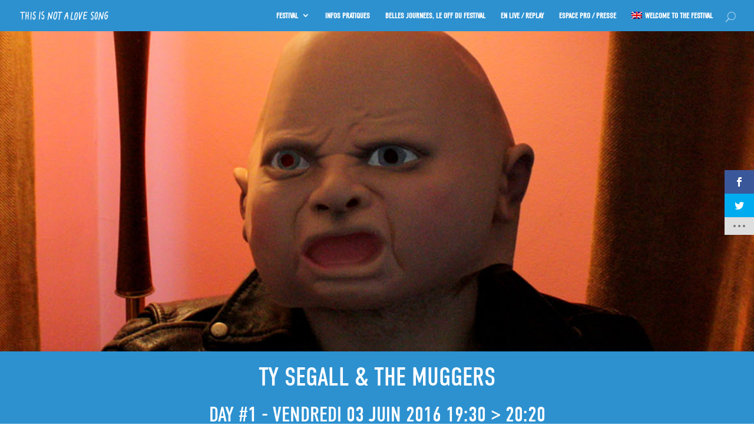

--- FILE ---
content_type: text/html; charset=UTF-8
request_url: https://thisisnotalovesong.fr/evenement/ty-segall-and-the-muggers/
body_size: 12136
content:
<!DOCTYPE html>
<!--[if IE 6]><html id="ie6" lang="fr-FR" xmlns:og="http://ogp.me/ns#" xmlns:fb="http://www.facebook.com/2008/fbml"><![endif]-->
<!--[if IE 7]><html id="ie7" lang="fr-FR" xmlns:og="http://ogp.me/ns#" xmlns:fb="http://www.facebook.com/2008/fbml"><![endif]-->
<!--[if IE 8]><html id="ie8" lang="fr-FR" xmlns:og="http://ogp.me/ns#" xmlns:fb="http://www.facebook.com/2008/fbml"><![endif]-->
<!--[if !(IE 6) | !(IE 7) | !(IE 8)  ]><!--><html lang="fr-FR" xmlns:og="http://ogp.me/ns#" xmlns:fb="http://www.facebook.com/2008/fbml"><!--<![endif]-->
<head>
<meta charset="UTF-8" />
<meta http-equiv="X-UA-Compatible" content="IE=edge,chrome=1" />

<title>Ty Segall &#038; the Muggers &#8211; Beau Weekend TINALS Paloma</title>

<meta name="viewport"            content="width=device-width, initial-scale=1.0, maximum-scale=1.0, user-scalable=0" />
<meta name="HandheldFriendly"    content="True" />
<meta name="MobileOptimized"     content="320" />
<meta name="robots"              content="noodp" />
<meta name="description"         content="Vive l&#039;horloge de l’amitié ! Notre ami Ty, qui a sa chambre à Paloma, tient sa parole et ne déroge pas à l&#039;adage &#034;jamais 2 sans 3&#034; (après Novembre 2012 puis son triomphe à TINALS 2014). C&#039;est avec une joie" />
<meta name="author"              content="This Is Not A Love Song #tinals" />
<meta name="apple-itunes-app" content="app-id=1374409131">
<meta name="google-play-app" content="app-id=com.greencopper.paloma">
<meta property="fb:app_id"       content="780406018772607"/>
<meta property="og:site_name"    content="Beau Weekend TINALS Paloma" />
<meta property="og:type"         content="website" />
<meta property="og:locale"       content="fr_FR" />
<meta property="og:title"        content="Ty Segall &#038; the Muggers &#8211; Beau Weekend TINALS Paloma" />
<meta property="og:description"  content="Vive l&#039;horloge de l’amitié ! Notre ami Ty, qui a sa chambre à Paloma, tient sa parole et ne déroge pas à l&#039;adage &quot;jamais 2 sans 3&quot; (après Novembre 2012 puis son triomphe à TINALS 2014). C&#039;est avec une joie sans nom que nous le recevrons donc pour défendre &quot;Emotional Mugger&quot; son dernier (d&#039;ici Juin ?) brulot post punk/heavy psyché/garage( du putain de" />
<meta property="og:url"          content="https://thisisnotalovesong.fr/evenement/ty-segall-and-the-muggers/" />
<meta property="og:image"        content="https://thisisnotalovesong.fr/wp-content/uploads/2016/01/tysegall-tinals-programmation-.jpg" />
<meta property="og:image:width"  content="400" />
<meta property="og:image:height" content="400" />
<meta property="og:image"        content="https://thisisnotalovesong.fr/wp-content/uploads/2016/01/tysegall-tinals-artiste.jpg" />
<meta property="og:image:width"  content="1920" />
<meta property="og:image:height" content="492" />
<meta property="og:updated_time" content="1464983782" />
<meta name="twitter:card"        content="summary_large_image"/>
<meta name="twitter:description" content="Vive l'horloge de l’amitié ! Notre ami Ty, qui a sa chambre à Paloma, tient sa parole et ne déroge pas à l'adage &#34;jamais 2 sans 3&#34; (après Novembre 2012 puis son triomphe à TINALS 2014). C'est avec une joie"/>
<meta name="twitter:title"       content="Ty Segall &#038; the Muggers &#8211; Beau Weekend TINALS Paloma"/>
<meta name="twitter:site"        content="@TINALS_festival"/>
<meta name="twitter:image"       content="https://thisisnotalovesong.fr/wp-content/uploads/2016/01/tysegall-tinals-programmation-.jpg"/>
<meta name="twitter:creator"     content="@TINALS_festival"/>
<!--[if lt IE 9]><script src="https://thisisnotalovesong.fr/wp-content/themes/tinals/js/html5.js" type="text/javascript"></script><![endif]-->

<script type="text/javascript">
	document.documentElement.className = 'js';
</script>

<link rel="alternate" type="application/rss+xml" title="Beau Weekend TINALS Paloma &raquo; Flux" href="https://thisisnotalovesong.fr/feed/" />
<link rel="alternate" type="application/rss+xml" title="Beau Weekend TINALS Paloma &raquo; Flux des commentaires" href="https://thisisnotalovesong.fr/comments/feed/" />
		<script type="text/javascript">
			window._wpemojiSettings = {"baseUrl":"https:\/\/s.w.org\/images\/core\/emoji\/72x72\/","ext":".png","source":{"concatemoji":"https:\/\/thisisnotalovesong.fr\/wp-includes\/js\/wp-emoji-release.min.js?ver=4.4.15"}};
			!function(a,b,c){function d(a){var c,d,e,f=b.createElement("canvas"),g=f.getContext&&f.getContext("2d"),h=String.fromCharCode;return g&&g.fillText?(g.textBaseline="top",g.font="600 32px Arial","flag"===a?(g.fillText(h(55356,56806,55356,56826),0,0),f.toDataURL().length>3e3):"diversity"===a?(g.fillText(h(55356,57221),0,0),c=g.getImageData(16,16,1,1).data,g.fillText(h(55356,57221,55356,57343),0,0),c=g.getImageData(16,16,1,1).data,e=c[0]+","+c[1]+","+c[2]+","+c[3],d!==e):("simple"===a?g.fillText(h(55357,56835),0,0):g.fillText(h(55356,57135),0,0),0!==g.getImageData(16,16,1,1).data[0])):!1}function e(a){var c=b.createElement("script");c.src=a,c.type="text/javascript",b.getElementsByTagName("head")[0].appendChild(c)}var f,g;c.supports={simple:d("simple"),flag:d("flag"),unicode8:d("unicode8"),diversity:d("diversity")},c.DOMReady=!1,c.readyCallback=function(){c.DOMReady=!0},c.supports.simple&&c.supports.flag&&c.supports.unicode8&&c.supports.diversity||(g=function(){c.readyCallback()},b.addEventListener?(b.addEventListener("DOMContentLoaded",g,!1),a.addEventListener("load",g,!1)):(a.attachEvent("onload",g),b.attachEvent("onreadystatechange",function(){"complete"===b.readyState&&c.readyCallback()})),f=c.source||{},f.concatemoji?e(f.concatemoji):f.wpemoji&&f.twemoji&&(e(f.twemoji),e(f.wpemoji)))}(window,document,window._wpemojiSettings);
		</script>
		<style type="text/css">
img.wp-smiley,
img.emoji {
	display: inline !important;
	border: none !important;
	box-shadow: none !important;
	height: 1em !important;
	width: 1em !important;
	margin: 0 .07em !important;
	vertical-align: -0.1em !important;
	background: none !important;
	padding: 0 !important;
}
</style>
<link rel='stylesheet' id='contact-form-7-css'  href='https://thisisnotalovesong.fr/wp-content/plugins/contact-form-7/includes/css/styles.css?ver=4.4.2' type='text/css' media='all' />
<link rel='stylesheet' id='custom-404-pro-css'  href='https://thisisnotalovesong.fr/wp-content/plugins/custom-404-pro/public/css/custom-404-pro-public.css?ver=1.0.0' type='text/css' media='all' />
<link rel='stylesheet' id='et-gf-open-sans-css'  href='https://fonts.googleapis.com/css?family=Open+Sans:400,700' type='text/css' media='all' />
<link rel='stylesheet' id='et_monarch-css-css'  href='https://thisisnotalovesong.fr/wp-content/plugins/monarch/css/style.css?ver=1.3.2' type='text/css' media='all' />
<link rel='stylesheet' id='divi-fonts-css'  href='https://fonts.googleapis.com/css?family=Open+Sans:300italic,400italic,600italic,700italic,800italic,400,300,600,700,800&#038;subset=latin,latin-ext' type='text/css' media='all' />
<link rel='stylesheet' id='divi-style-css'  href='https://thisisnotalovesong.fr/wp-content/themes/tinals/style.css?ver=2.5.8' type='text/css' media='all' />
<link rel='stylesheet' id='tinals-styles-css'  href='https://thisisnotalovesong.fr/wp-content/themes/tinals/custom/css/custom-styles.css?ver=20251021-085323' type='text/css' media='all' />
<link rel='stylesheet' id='et-shortcodes-css-css'  href='https://thisisnotalovesong.fr/wp-content/themes/tinals/epanel/shortcodes/css/shortcodes.css?ver=3.0' type='text/css' media='all' />
<link rel='stylesheet' id='et-shortcodes-responsive-css-css'  href='https://thisisnotalovesong.fr/wp-content/themes/tinals/epanel/shortcodes/css/shortcodes_responsive.css?ver=3.0' type='text/css' media='all' />
<link rel='stylesheet' id='magnific-popup-css'  href='https://thisisnotalovesong.fr/wp-content/themes/tinals/includes/builder/styles/magnific_popup.css?ver=2.5.8' type='text/css' media='all' />
<script type='text/javascript' src='https://thisisnotalovesong.fr/wp-includes/js/jquery/jquery.js?ver=1.11.3'></script>
<script type='text/javascript' src='https://thisisnotalovesong.fr/wp-includes/js/jquery/jquery-migrate.min.js?ver=1.2.1'></script>
<script type='text/javascript' src='https://thisisnotalovesong.fr/wp-content/plugins/custom-404-pro/public/js/custom-404-pro-public.js?ver=1.0.0'></script>
<link rel='https://api.w.org/' href='https://thisisnotalovesong.fr/wp-json/' />
<link rel="EditURI" type="application/rsd+xml" title="RSD" href="https://thisisnotalovesong.fr/xmlrpc.php?rsd" />
<link rel="canonical" href="https://thisisnotalovesong.fr/evenement/ty-segall-and-the-muggers/" />
<link rel='shortlink' href='https://thisisnotalovesong.fr/?p=1779' />
<link rel="alternate" type="application/json+oembed" href="https://thisisnotalovesong.fr/wp-json/oembed/1.0/embed?url=https%3A%2F%2Fthisisnotalovesong.fr%2Fevenement%2Fty-segall-and-the-muggers%2F" />
<link rel="alternate" type="text/xml+oembed" href="https://thisisnotalovesong.fr/wp-json/oembed/1.0/embed?url=https%3A%2F%2Fthisisnotalovesong.fr%2Fevenement%2Fty-segall-and-the-muggers%2F&#038;format=xml" />
<style type="text/css" id="et-social-custom-css">
				 
			</style><style>.post-thumbnail img[src$='.svg'] { width: 100%; height: auto; }</style>		<style id="theme-customizer-css">
					@media only screen and ( min-width: 767px ) {
				body, .et_pb_column_1_2 .et_quote_content blockquote cite, .et_pb_column_1_2 .et_link_content a.et_link_main_url, .et_pb_column_1_3 .et_quote_content blockquote cite, .et_pb_column_3_8 .et_quote_content blockquote cite, .et_pb_column_1_4 .et_quote_content blockquote cite, .et_pb_blog_grid .et_quote_content blockquote cite, .et_pb_column_1_3 .et_link_content a.et_link_main_url, .et_pb_column_3_8 .et_link_content a.et_link_main_url, .et_pb_column_1_4 .et_link_content a.et_link_main_url, .et_pb_blog_grid .et_link_content a.et_link_main_url, body .et_pb_bg_layout_light .et_pb_post p,  body .et_pb_bg_layout_dark .et_pb_post p { font-size: 16px; }
				.et_pb_slide_content, .et_pb_best_value { font-size: 18px; }
			}
													.woocommerce #respond input#submit, .woocommerce-page #respond input#submit, .woocommerce #content input.button, .woocommerce-page #content input.button, .woocommerce-message, .woocommerce-error, .woocommerce-info { background: #3398d4 !important; }
			#et_search_icon:hover, .mobile_menu_bar:before, .et-social-icon a:hover, .et_pb_sum, .et_pb_pricing li a, .et_pb_pricing_table_button, .et_overlay:before, .entry-summary p.price ins, .woocommerce div.product span.price, .woocommerce-page div.product span.price, .woocommerce #content div.product span.price, .woocommerce-page #content div.product span.price, .woocommerce div.product p.price, .woocommerce-page div.product p.price, .woocommerce #content div.product p.price, .woocommerce-page #content div.product p.price, .et_pb_member_social_links a:hover, .woocommerce .star-rating span:before, .woocommerce-page .star-rating span:before, .et_pb_widget li a:hover, .et_pb_filterable_portfolio .et_pb_portfolio_filters li a.active, .et_pb_filterable_portfolio .et_pb_portofolio_pagination ul li a.active, .et_pb_gallery .et_pb_gallery_pagination ul li a.active, .wp-pagenavi span.current, .wp-pagenavi a:hover, .nav-single a, .posted_in a { color: #3398d4; }
			.et_pb_contact_submit, .et_password_protected_form .et_submit_button, .et_pb_bg_layout_light .et_pb_newsletter_button, .comment-reply-link, .form-submit input, .et_pb_bg_layout_light .et_pb_promo_button, .et_pb_bg_layout_light .et_pb_more_button, .woocommerce a.button.alt, .woocommerce-page a.button.alt, .woocommerce button.button.alt, .woocommerce-page button.button.alt, .woocommerce input.button.alt, .woocommerce-page input.button.alt, .woocommerce #respond input#submit.alt, .woocommerce-page #respond input#submit.alt, .woocommerce #content input.button.alt, .woocommerce-page #content input.button.alt, .woocommerce a.button, .woocommerce-page a.button, .woocommerce button.button, .woocommerce-page button.button, .woocommerce input.button, .woocommerce-page input.button { color: #3398d4; }
			.footer-widget h4 { color: #3398d4; }
			.et-search-form, .nav li ul, .et_mobile_menu, .footer-widget li:before, .et_pb_pricing li:before, blockquote { border-color: #3398d4; }
			.et_pb_counter_amount, .et_pb_featured_table .et_pb_pricing_heading, .et_quote_content, .et_link_content, .et_audio_content { background-color: #3398d4; }
							.container, .et_pb_row, .et_pb_slider .et_pb_container, .et_pb_fullwidth_section .et_pb_title_container, .et_pb_fullwidth_section .et_pb_title_featured_container, .et_pb_fullwidth_header:not(.et_pb_fullscreen) .et_pb_fullwidth_header_container { max-width: 1200px; }
			.et_boxed_layout #page-container, .et_fixed_nav.et_boxed_layout #page-container #top-header, .et_fixed_nav.et_boxed_layout #page-container #main-header, .et_boxed_layout #page-container .container, .et_boxed_layout #page-container .et_pb_row { max-width: 1360px; }
							a { color: #3398d4; }
							#main-header, #main-header .nav li ul, .et-search-form, #main-header .et_mobile_menu { background-color: rgba(0,0,0,0); }
							#main-header .nav li ul { background-color: #ffffff; }
							.nav li ul { border-color: #f18f48; }
							#top-header, #et-secondary-nav li ul { background-color: #f18f48; }
													.et_header_style_centered .mobile_nav .select_page, .et_header_style_split .mobile_nav .select_page, .et_nav_text_color_light #top-menu > li > a, .et_nav_text_color_dark #top-menu > li > a, #top-menu a, .et_mobile_menu li a, .et_nav_text_color_light .et_mobile_menu li a, .et_nav_text_color_dark .et_mobile_menu li a, #et_search_icon:before, .et_search_form_container input, span.et_close_search_field:after, #et-top-navigation .et-cart-info, .mobile_menu_bar:before { color: rgba(255,255,255,0.6); }
			.et_search_form_container input::-moz-placeholder { color: rgba(255,255,255,0.6); }
			.et_search_form_container input::-webkit-input-placeholder { color: rgba(255,255,255,0.6); }
			.et_search_form_container input:-ms-input-placeholder { color: rgba(255,255,255,0.6); }
								
		
					#top-menu li.current-menu-ancestor > a, #top-menu li.current-menu-item > a,
			.et_color_scheme_red #top-menu li.current-menu-ancestor > a, .et_color_scheme_red #top-menu li.current-menu-item > a,
			.et_color_scheme_pink #top-menu li.current-menu-ancestor > a, .et_color_scheme_pink #top-menu li.current-menu-item > a,
			.et_color_scheme_orange #top-menu li.current-menu-ancestor > a, .et_color_scheme_orange #top-menu li.current-menu-item > a,
			.et_color_scheme_green #top-menu li.current-menu-ancestor > a, .et_color_scheme_green #top-menu li.current-menu-item > a { color: #ffffff; }
							#main-footer { background-color: #cccccc; }
											#main-footer .footer-widget h4 { color: #cf6162; }
							.footer-widget li:before { border-color: #cf6162; }
						#footer-widgets .footer-widget li:before { top: 10.6px; }#footer-info, #footer-info a { color: #e0e0e0; }#footer-bottom .et-social-icon a { font-size: 32px ; }#footer-bottom .et-social-icon a { color: #eeeeee; }					#main-header { box-shadow: none; }
							.et-fixed-header#main-header { box-shadow: none !important; }
								
						h1, h2, h3, h4, h5, h6, .et_quote_content blockquote p, .et_pb_slide_description .et_pb_slide_title {
											font-weight: bold; font-style: normal; text-transform: none; text-decoration: none; 										
									}
		
		
		@media only screen and ( min-width: 981px ) {
													h1 { font-size: 48px; }
				h2, .product .related h2, .et_pb_column_1_2 .et_quote_content blockquote p { font-size: 41px; }
				h3 { font-size: 35px; }
				h4, .et_pb_circle_counter h3, .et_pb_number_counter h3, .et_pb_column_1_3 .et_pb_post h2, .et_pb_column_1_4 .et_pb_post h2, .et_pb_blog_grid h2, .et_pb_column_1_3 .et_quote_content blockquote p, .et_pb_column_3_8 .et_quote_content blockquote p, .et_pb_column_1_4 .et_quote_content blockquote p, .et_pb_blog_grid .et_quote_content blockquote p, .et_pb_column_1_3 .et_link_content h2, .et_pb_column_3_8 .et_link_content h2, .et_pb_column_1_4 .et_link_content h2, .et_pb_blog_grid .et_link_content h2, .et_pb_column_1_3 .et_audio_content h2, .et_pb_column_3_8 .et_audio_content h2, .et_pb_column_1_4 .et_audio_content h2, .et_pb_blog_grid .et_audio_content h2, .et_pb_column_3_8 .et_pb_audio_module_content h2, .et_pb_column_1_3 .et_pb_audio_module_content h2, .et_pb_gallery_grid .et_pb_gallery_item h3, .et_pb_portfolio_grid .et_pb_portfolio_item h2, .et_pb_filterable_portfolio_grid .et_pb_portfolio_item h2 { font-size: 28px; }
				h5 { font-size: 25px; }
				h6 { font-size: 22px; }
				.et_pb_slide_description .et_pb_slide_title { font-size: 73px; }
				.woocommerce ul.products li.product h3, .woocommerce-page ul.products li.product h3, .et_pb_gallery_grid .et_pb_gallery_item h3, .et_pb_portfolio_grid .et_pb_portfolio_item h2, .et_pb_filterable_portfolio_grid .et_pb_portfolio_item h2, .et_pb_column_1_4 .et_pb_audio_module_content h2 { font-size: 25px; }
										.footer-widget h4 { font-size: 18px; }
										.et_header_style_left #et-top-navigation, .et_header_style_split #et-top-navigation  { padding: 20px 0 0 0; }
				.et_header_style_left #et-top-navigation nav > ul > li > a, .et_header_style_split #et-top-navigation nav > ul > li > a { padding-bottom: 20px; }
				.et_header_style_split .centered-inline-logo-wrap { width: 40px; margin: -40px 0; }
				.et_header_style_split .centered-inline-logo-wrap #logo { max-height: 40px; }
				.et_pb_svg_logo.et_header_style_split .centered-inline-logo-wrap #logo { height: 40px; }
				.et_header_style_centered #top-menu > li > a { padding-bottom: 7px; }
									.et_header_style_centered #main-header .logo_container { height: 40px; }
														#logo { max-height: 40%; }
				.et_pb_svg_logo #logo { height: 40%; }
																.et_header_style_centered.et_hide_primary_logo #main-header:not(.et-fixed-header) .logo_container, .et_header_style_centered.et_hide_fixed_logo #main-header.et-fixed-header .logo_container { height: 7.2px; }
																.et-fixed-header#top-header, .et-fixed-header#top-header #et-secondary-nav li ul { background-color: #4a8cc9; }
										.et-fixed-header#main-header, .et-fixed-header#main-header .nav li ul, .et-fixed-header .et-search-form { background-color: rgba(255,255,255,0); }
													.et-fixed-header #top-menu a, .et-fixed-header #et_search_icon:before, .et-fixed-header #et_top_search .et-search-form input, .et-fixed-header .et_search_form_container input, .et-fixed-header .et_close_search_field:after, .et-fixed-header #et-top-navigation .et-cart-info { color: rgba(255,255,255,0.6) !important; }
				.et-fixed-header .et_search_form_container input::-moz-placeholder { color: rgba(255,255,255,0.6) !important; }
				.et-fixed-header .et_search_form_container input::-webkit-input-placeholder { color: rgba(255,255,255,0.6) !important; }
				.et-fixed-header .et_search_form_container input:-ms-input-placeholder { color: rgba(255,255,255,0.6) !important; }
										.et-fixed-header #top-menu li.current-menu-ancestor > a,
				.et-fixed-header #top-menu li.current-menu-item > a { color: #ffffff !important; }
						
					}
		@media only screen and ( min-width: 1500px) {
			.et_pb_row { padding: 30px 0; }
			.et_pb_section { padding: 60px 0; }
			.single.et_pb_pagebuilder_layout.et_full_width_page .et_post_meta_wrapper { padding-top: 90px; }
			.et_pb_section.et_pb_section_first { padding-top: inherit; }
			.et_pb_fullwidth_section { padding: 0; }
		}
		@media only screen and ( max-width: 980px ) {
																h1 { font-size: 44px; }
				h2, .product .related h2, .et_pb_column_1_2 .et_quote_content blockquote p { font-size: 37px; }
				h3 { font-size: 32px; }
				h4, .et_pb_circle_counter h3, .et_pb_number_counter h3, .et_pb_column_1_3 .et_pb_post h2, .et_pb_column_1_4 .et_pb_post h2, .et_pb_blog_grid h2, .et_pb_column_1_3 .et_quote_content blockquote p, .et_pb_column_3_8 .et_quote_content blockquote p, .et_pb_column_1_4 .et_quote_content blockquote p, .et_pb_blog_grid .et_quote_content blockquote p, .et_pb_column_1_3 .et_link_content h2, .et_pb_column_3_8 .et_link_content h2, .et_pb_column_1_4 .et_link_content h2, .et_pb_blog_grid .et_link_content h2, .et_pb_column_1_3 .et_audio_content h2, .et_pb_column_3_8 .et_audio_content h2, .et_pb_column_1_4 .et_audio_content h2, .et_pb_blog_grid .et_audio_content h2, .et_pb_column_3_8 .et_pb_audio_module_content h2, .et_pb_column_1_3 .et_pb_audio_module_content h2, .et_pb_gallery_grid .et_pb_gallery_item h3, .et_pb_portfolio_grid .et_pb_portfolio_item h2, .et_pb_filterable_portfolio_grid .et_pb_portfolio_item h2 { font-size: 26px; }
				.et_pb_slide_description .et_pb_slide_title { font-size: 67px; }
				.woocommerce ul.products li.product h3, .woocommerce-page ul.products li.product h3, .et_pb_gallery_grid .et_pb_gallery_item h3, .et_pb_portfolio_grid .et_pb_portfolio_item h2, .et_pb_filterable_portfolio_grid .et_pb_portfolio_item h2, .et_pb_column_1_4 .et_pb_audio_module_content h2 { font-size: 23px; }
											}
		@media only screen and ( max-width: 767px ) {
										h1 { font-size: 33px; }
				h2, .product .related h2, .et_pb_column_1_2 .et_quote_content blockquote p { font-size: 28px; }
				h3 { font-size: 24px; }
				h4, .et_pb_circle_counter h3, .et_pb_number_counter h3, .et_pb_column_1_3 .et_pb_post h2, .et_pb_column_1_4 .et_pb_post h2, .et_pb_blog_grid h2, .et_pb_column_1_3 .et_quote_content blockquote p, .et_pb_column_3_8 .et_quote_content blockquote p, .et_pb_column_1_4 .et_quote_content blockquote p, .et_pb_blog_grid .et_quote_content blockquote p, .et_pb_column_1_3 .et_link_content h2, .et_pb_column_3_8 .et_link_content h2, .et_pb_column_1_4 .et_link_content h2, .et_pb_blog_grid .et_link_content h2, .et_pb_column_1_3 .et_audio_content h2, .et_pb_column_3_8 .et_audio_content h2, .et_pb_column_1_4 .et_audio_content h2, .et_pb_blog_grid .et_audio_content h2, .et_pb_column_3_8 .et_pb_audio_module_content h2, .et_pb_column_1_3 .et_pb_audio_module_content h2, .et_pb_gallery_grid .et_pb_gallery_item h3, .et_pb_portfolio_grid .et_pb_portfolio_item h2, .et_pb_filterable_portfolio_grid .et_pb_portfolio_item h2 { font-size: 19px; }
				.et_pb_slide_description .et_pb_slide_title { font-size: 50px; }
				.woocommerce ul.products li.product h3, .woocommerce-page ul.products li.product h3, .et_pb_gallery_grid .et_pb_gallery_item h3, .et_pb_portfolio_grid .et_pb_portfolio_item h2, .et_pb_filterable_portfolio_grid .et_pb_portfolio_item h2, .et_pb_column_1_4 .et_pb_audio_module_content h2 { font-size: 17px; }
											}
	</style>

	
	
	<style id="module-customizer-css">
			</style>

	<link rel="shortcut icon" href="https://thisisnotalovesong.fr/wp-content/uploads/2015/12/favicon.ico" /><style type="text/css" id="custom-background-css">
body.custom-background { background-color: #ffffff; }
</style>

<script type="application/ld+json">
{
	"@context": "https://schema.org",
	"@type": "WebSite",
	"url": "https://thisisnotalovesong.fr/",
	"potentialAction": {
		"@type": "SearchAction",
		"target": "https://thisisnotalovesong.fr/?s={search_term_string}",
		"query-input": "required name=search_term_string"
	}
}
</script>
</head>
<body class="single single-event postid-1779 custom-background et_monarch et_bloom et_pb_button_helper_class et_transparent_nav et_fullwidth_nav et_fixed_nav et_show_nav et_cover_background et_pb_gutter osx et_pb_gutters3 et_primary_nav_dropdown_animation_fade et_secondary_nav_dropdown_animation_fade et_pb_footer_columns1 et_header_style_left et_right_sidebar edition-2026 chrome">






	<div id="page-container">

	
		<header id="main-header" data-height-onload="40">
			<div class="container clearfix et_menu_container">
							
				<div class="logo_container">
					<span class="logo_helper"></span>
					<a href="https://thisisnotalovesong.fr/" title="TINALS - This Is Not A Love Song festival">
												<img id="logo-header" class="logo-svg" width="580"  height="60" src="https://thisisnotalovesong.fr/wp-content/uploads/2018/01/logo-tinals-2018-horizontal.svg"  alt="TINALS - This Is Not A Love Song festival">
					</a>
				</div>



				<div id="et-top-navigation" data-height="40" data-fixed-height="40">
					<nav id="top-menu-nav">
					<ul id="top-menu" class="nav"><li id="menu-item-2031" class="menu-item menu-item-type-post_type menu-item-object-page menu-item-has-children menu-item-2031"><a href="https://thisisnotalovesong.fr/presentation/">Festival</a>
<ul class="sub-menu">
	<li id="menu-item-2032" class="menu-item menu-item-type-post_type menu-item-object-page menu-item-2032"><a href="https://thisisnotalovesong.fr/presentation/">Présentation</a></li>
	<li id="menu-item-2061" class="menu-item menu-item-type-post_type menu-item-object-page current_page_parent menu-item-2061"><a href="https://thisisnotalovesong.fr/actualites/">Actualités</a></li>
	<li id="menu-item-8174" class="menu-item menu-item-type-post_type menu-item-object-page menu-item-8174"><a href="https://thisisnotalovesong.fr/editions-precedentes/">Éditions précédentes</a></li>
</ul>
</li>
<li id="menu-item-65219" class="menu-item menu-item-type-post_type menu-item-object-page menu-item-65219"><a href="https://thisisnotalovesong.fr/presentation-2/">INFOS PRATIQUES</a></li>
<li id="menu-item-69185" class="menu-item menu-item-type-post_type menu-item-object-page menu-item-69185"><a href="https://thisisnotalovesong.fr/edition-2025/le-off-du-festival/">Belles journées, le OFF du festival</a></li>
<li id="menu-item-19535" class="menu-item menu-item-type-post_type menu-item-object-page menu-item-19535"><a href="https://thisisnotalovesong.fr/live/">En Live / Replay</a></li>
<li id="menu-item-3356" class="menu-item menu-item-type-post_type menu-item-object-page menu-item-3356"><a href="https://thisisnotalovesong.fr/espace-pro-presse/">Espace PRO / Presse</a></li>
<li id="menu-item-5003" class="english-flag menu-item menu-item-type-post_type menu-item-object-page menu-item-5003"><a href="https://thisisnotalovesong.fr/this-is-not-a-love-song-english-version/">Welcome to the festival</a></li>
</ul>					</nav>

					
										<div id="et_top_search">
						<span id="et_search_icon"></span>
					</div>
					
					<div id="et_mobile_nav_menu">
			<div class="mobile_nav closed">
				<span class="select_page">Sélectionner une page</span>
				<span class="mobile_menu_bar"></span>
			</div>
		</div>				</div> <!-- #et-top-navigation -->
			</div> <!-- .container -->
			<div class="et_search_outer">
				<div class="container et_search_form_container">
					<form role="search" method="get" class="et-search-form" action="https://thisisnotalovesong.fr/">
					<input type="search" class="et-search-field" placeholder="Rechercher... un événément, un artiste dans TINALS" value="" name="s" title="Recherche" />					</form>
					<span class="et_close_search_field"></span>
				</div>
			</div>
		</header> <!-- #main-header -->

		<div id="et-main-area">
<div id="main-content">

    
        <article id="post-1779" class="hentry post-1779 event type-event status-publish has-post-thumbnail event_time-2016-06-03 event_place-grande-scene-exterieure event_genre-garage-rock event_type-concert">

        
		<div style="display: none;">
			<time class="updated"   datetime="2016-06-03 19:56:22">2016-06-03 19:56:22</time>
			<time class="published" datetime="2016-01-22 15:00:00">2016-01-22 15:00:00</time>
			<a rel="bookmark" href="https://thisisnotalovesong.fr/evenement/ty-segall-and-the-muggers/">Ty Segall &#038; the Muggers</a>
			<span class="vcard">
				<span class="author fn">Tinals</span>
			</span>
		</div>

        <div class="entry-content" itemscope itemtype="https://schema.org/MusicEvent" >

                            <meta itemprop="url"         content="https://thisisnotalovesong.fr/evenement/ty-segall-and-the-muggers/" />
                <meta itemprop="performer"   content="" />
                <meta itemprop="name"        content="Ty Segall &#038; the Muggers" />
                <meta itemprop="description" content="Vive l&#039;horloge de l’amitié !
Notre ami Ty, qui a sa chambre à Paloma, tient sa parole et ne déroge pas à l&#039;adage &quot;jamais 2 sans 3&quot; (après Novembre 2012 puis son triomphe à TINALS 2014). C&#039;est avec une joie sans nom que nous le recevrons donc pour défendre &quot;Emotional Mugger&quot; son dernier (d&#039;ici Juin ?) brulot post punk/heavy psyché/garage( du putain de ROCK, donc) dans la droite ligne de sa déjà très fournie discographie. Entouré des Muggers, qui ne sont autres que ses meilleurs amis jouant dans des pures groupes tous programmés au festival (on vous laisse trouver…), nul doute que vous ressortirez comme les fois précédentes: sourires béats, l’œil brillant en tapant du pied. Putain ce Ty : LA CLASSE !

La video en live avec Culturebox

" />
                <meta itemprop="startDate"   content="2016-06-03T19:30:00" />
                <meta itemprop="endDate"     content="2016-06-03T20:20:00" />
                <meta itemprop="eventStatus" content="EventScheduled" />
                
                <span style="display: none;" itemprop="organizer" itemscope itemtype="https://schema.org/Organization">
                   <span itemprop="name">Paloma et Come on People</span> :
                   <span itemprop="address" itemscope itemtype="https://schema.org/PostalAddress">
                      <span itemprop="streetAddress">250 chemin de l'aérodrome</span>,
                      <span itemprop="postalCode">30000</span> <span itemprop="addressLocality">Nîmes</span>,
                      <span itemprop="addressCountry">France</span>.
                   </span>
                   <img itemprop="logo" src="/wp-content/uploads/2016/04/logo-paloma-blanc.png" />
                   <a href="https://paloma-nimes.fr/" itemprop="url">https://paloma-nimes.fr/</a>
                   Tél: <a href="tel:+33.411940010"><span>04 11 94 00 10</span></a><meta itemprop="telephone" content="+33.411940010" />
                </span>

                <span style="display: none;" itemprop="location" itemscope itemtype="https://schema.org/Place">
                   <span itemprop="name">Paloma - Scène Extérieure "Flamingo"</span> :
                   <span itemprop="address" itemscope itemtype="https://schema.org/PostalAddress">
                      <span itemprop="streetAddress">250 chemin de l'aérodrome</span>,
                      <span itemprop="postalCode">30000</span> <span itemprop="addressLocality">Nîmes</span>,
                      <span itemprop="addressCountry">France</span>.
                    </span>
                </span>
            
            
    

    
    <div class="et_pb_section et_pb_fullwidth_section  et_pb_section_0 et_section_regular">

        <div class="et_pb_module et_pb_slider et_slider_auto et_slider_speed_3500 et_slider_auto_ignore_hover  et_pb_fullwidth_slider_0">

            <div class="et_pb_slides">
                
                    
                    <div class="et_pb_slide et_pb_bg_layout_dark et_pb_media_alignment_center slide et_pb_slide_0 et-pb-active-slide" style='background-color:#ffffff;background-image:url("https://thisisnotalovesong.fr/wp-content/uploads/2016/01/tysegall-tinals-artiste.jpg");background-position-y: 35%;'>
                        <div class="et_pb_container clearfix">
                            <div class="et_pb_slide_description">
                                
                            </div> <!-- .et_pb_slide_description -->
                        </div> <!-- .et_pb_container -->
                    </div> <!-- .et_pb_slide -->

                
            </div> <!-- .et_pb_slides -->

        </div> <!-- .et_pb_slider -->


                        


<div class="et_pb_section et_section_regular et_pb_bg_layout_dark et_pb_section_first et_pb_text_align_center main-title banner">
    <div class="et_pb_row">
        <div class="et_pb_column et_pb_column_4_4">
            <div class="et_pb_text et_pb_bg_layout_dark ">
                <h1>Ty Segall &#038; the Muggers</h1>
                <div class="subtitle">Day #1 - Vendredi 03 juin 2016 19:30 &gt; 20:20</div>            </div>
        </div>
    </div>
</div> <!-- .et_pb_section -->



                        
<div class="et_pb_section et_section_regular section_light section_breadcrumb">
    <div class="et_pb_row">
        <div class="et_pb_column et_pb_column_4_4">
            <div class="et_pb_text et_pb_module et_pb_bg_layout_light et_pb_text_align_left ">

                <div class="site-breadcrumb with-shadow">
                                        <div class="horizontal-inner clearfix">
                        <ul itemscope itemtype="https://schema.org/BreadcrumbList">
                                                <li itemprop="itemListElement" itemscope itemtype="https://schema.org/ListItem" class="node ">
                                                        <a
                                href="https://thisisnotalovesong.fr/"
                                itemprop="item"
                                rel="home"                                title="Le festival des musiques dites &quot;indie&quot; à Paloma, Nîmes est de retour avec Beau Weekend"                            >
                            
                            <span itemprop="name">Accueil</span>

                                                        </a>
                                                        <meta itemprop="position" content="1" />
                        </li>
                                                <li itemprop="itemListElement" itemscope itemtype="https://schema.org/ListItem" class="node ">
                                                        <a
                                href="https://thisisnotalovesong.fr/edition-2016/"
                                itemprop="item"
                                                                title="Édition 2016"                            >
                            
                            <span itemprop="name">Édition 2016</span>

                                                        </a>
                                                        <meta itemprop="position" content="2" />
                        </li>
                                                <li itemprop="itemListElement" itemscope itemtype="https://schema.org/ListItem" class="node ">
                                                        <a
                                href="https://thisisnotalovesong.fr/edition-2016/programmation/"
                                itemprop="item"
                                rel="parent"                                title="Programmation 2016"                            >
                            
                            <span itemprop="name">Programmation</span>

                                                        </a>
                                                        <meta itemprop="position" content="3" />
                        </li>
                                                <li itemprop="itemListElement" itemscope itemtype="https://schema.org/ListItem" class="node is-active">
                                                        <a
                                href="https://thisisnotalovesong.fr/evenement/ty-segall-and-the-muggers/"
                                itemprop="item"
                                                                title="Événement Ty Segall &#038; the Muggers"                            >
                            
                            <span itemprop="name">Ty Segall &#038; the Muggers</span>

                                                        </a>
                                                        <meta itemprop="position" content="4" />
                        </li>
                        
                        </ul>
                    </div>
                                    </div><!-- .site-breadcrumb -->

            </div>
        </div> <!-- .et_pb_column -->
    </div> <!-- .et_pb_row -->
</div> <!-- .et_pb_section -->



                                    

                        <div class="et_pb_section et_section_regular section_light section_1 section-in-portfolio">

                <div class="et_pb_row et_pb_row_0">

                    <div class="et_pb_column et_pb_column_1_3 ">

                        <div class="et_pb_text et_pb_module et_pb_bg_layout_light et_pb_text_align_left " >
                            <div class="subtitle">Day #1 - Vendredi 03 juin 2016 19:30 &gt; 20:20</div>


                            <div>
                                                                <div>
                                    Scène :
                                                                            <a rel="tag" href="https://thisisnotalovesong.fr/evenement-par-lieu/grande-scene-exterieure/" title="Scène Extérieure &quot;Flamingo&quot;">
                                            <span class="">Scène Extérieure "Flamingo"</span>
                                        </a>
                                                                    </div>
                                
                                

                                                                <div class="event-tag">
                                                                            <a rel="tag" href="https://thisisnotalovesong.fr/evenement-par-genre/garage-rock/" title="Genre : garage rock">
                                            <!-- <img src="/wp-content/themes/tinals/custom/images/event-genre.png" /> -->
                                            <span class="">#garage-rock</span>
                                        </a>
                                                                    </div>
                                

                                

                                                                <div class="event-tag">
                                    <a rel="tag" href="#" title="Origine : US">
                                        <!-- <img src="/wp-content/themes/tinals/custom/images/event-origin.png" /> -->
                                        <span class="">US</span>
                                    </a>
                                </div>
                                



                            
                                <div>

                                    <ul class="social">
                                                                        <li class="et-social-icon et-social-rss">
                                        <a class="icon" title="Instagram" href="http://emotionalmugger.com/" title="Voir le site internet officiel" target="_blank" rel="external">
                                            Le site officiel
                                        </a>
                                    </li>
                                    

                                    
                                                                        <li class="et-social-icon et-social-facebook">
                                        <a class="icon" title="Facebook" href="https://www.facebook.com/pages/Emotional-Mugger/910752792349978" title="Voir la page Facebook" target="_blank" rel="external">
                                            La page facebook
                                        </a>
                                    </li>
                                    

                                    

                                                                        <li class="et-social-icon et-social-spotify">
                                        <a class="icon" title="Spotify" href="https://player.spotify.com/artist/58XGUNsRNu3cVOIOYk5chx" title="Écouter sur Spotify" target="_blank" rel="external">
                                            Écouter sur Spotify
                                        </a>
                                    </li>
                                    
                                    </ul>

                                </div>

                            

                            </div>
                        </div>
                    </div> <!-- .et_pb_column -->


                    <div class="et_pb_column et_pb_column_2_3 ">

                        
                        
                        


                        
                        
                                                    <div class="et_pb_audio_module clearfix et_pb_module et_pb_bg_layout_dark et_pb_audio_no_image">

                                <div class="et_pb_audio_module_content et_audio_container">

                                    <div class="audio_title"><strong>Ty Segall &#038; the Muggers</strong></div>
                                    <p class="et_audio_module_meta audio_artist">Californian Hills</p>

                                    <!--[if lt IE 9]><script>document.createElement('audio');</script><![endif]-->
                                    <audio id="audio_player" controls>
                                        <source preload="none" src="https://thisisnotalovesong.fr/wp-content/uploads/2016/01/ty-segall-the-muggers-californian-hills.mp3" type="audio/mpeg" />
                                    </audio>

                                </div>
                            </div>
                        
                        
                        
                            <div class="et_pb_text et_pb_module et_pb_bg_layout_light et_pb_text_align_left ">
                                <p>Vive l&rsquo;horloge de l’amitié !<br />
Notre ami Ty, qui a sa chambre à Paloma, tient sa parole et ne déroge pas à l&rsquo;adage &laquo;&nbsp;jamais 2 sans 3&nbsp;&raquo; (après Novembre 2012 puis son triomphe à TINALS 2014). C&rsquo;est avec une joie sans nom que nous le recevrons donc pour défendre &laquo;&nbsp;<em>Emotional Mugger</em>&nbsp;&raquo; son dernier (d&rsquo;ici Juin ?) brulot post punk/heavy psyché/garage( du putain de ROCK, donc) dans la droite ligne de sa déjà très fournie discographie. Entouré des Muggers, qui ne sont autres que ses meilleurs amis jouant dans des pures groupes tous programmés au festival (on vous laisse trouver…), nul doute que vous ressortirez comme les fois précédentes: sourires béats, l’œil brillant en tapant du pied. Putain ce Ty : LA CLASSE !</p>
<h5>La video en live avec Culturebox</h5>
<p><iframe src="https://embedftv-a.akamaihd.net/674bce794f6eecf057828548975fb3b1" width="700" height="350" frameborder="0" scrolling="no"></iframe></p>
                            </div> <!-- .et_pb_text -->
                        

                        
                        
                            <hr style="margin-top: 15px; margin-bottom: 50px" class="et_pb_module et_pb_space et_pb_divider et-hide-mobile" />

                            <div class="et_pb_text et_pb_module et_pb_bg_layout_light et_pb_text_align_left ">
                                <p>Let’s enjoy friendship !</p>
<p>Our friend Ty, who owns a bedroom in Paloma, keeps his promise and respects the adage : « All things come in threes » (after his show in November 2012 and his triumph in TINALS 2014). We are thus so happy to receive him so that he can defend « Emotional Mugger », his last album post punk/heavy psyché/garage (by June?) Great rock, which falls in line with his huge discography.</p>
<p>Together with the Muggers who are his best friends, who play in great bands, all programmed in our festival, (we let you guess who they are), we are sure that you will come out of this show like formerly, stamping you feet,with a big smile and shiny eyes.</p>
                            </div> <!-- .et_pb_text -->

                        

                    </div> <!-- .et_pb_column -->
                </div> <!-- .et_pb_row -->
            </div> <!-- .et_pb_section -->


                                    <div class="et_pb_section et_section_regular section_light section_2">

                <div class="et_pb_row">
                                        <div class="et_pb_column et_pb_column_1_3">



                                                
                            
                            
                                
                                <iframe src="https://embed.spotify.com/follow/1/?uri=spotify%3Aartist%3A58XGUNsRNu3cVOIOYk5chx&size=detail&theme=light" width="300" height="500" scrolling="no" frameborder="0" style="border:none; overflow:hidden;" allowtransparency="true"></iframe>

                            
                        
                                                                            <div class="fb-like" data-href="https://thisisnotalovesong.fr/evenement/ty-segall-and-the-muggers/" data-width="250"  data-layout="button_count" data-action="like" data-show-faces="false" data-share="true"></div>
                        

                        &nbsp;

                  </div> <!-- .et_pb_column -->

                                        <div class="et_pb_column et_pb_column_2_3">
                                                                                                                    
                                
                                    
                                                                            
                                        
                                        <div class="et_pb_module et_pb_video">
                                            <div class="et_pb_video_box">
                                                <iframe width="700" height="400" src="https://www.youtube.com/embed/Quou6o05g5A" frameborder="0" allowfullscreen="1"></iframe>
                                            </div>
                                        </div>
                                                                                                                        

                        

                    </div> <!-- .et_pb_column -->

                </div> <!-- .et_pb_row -->
            </div> <!-- .et_pb_section -->
            

                        

                                    <div class="et_pb_section et_section_regular section_light section_4">
                <div class="et_pb_row">

                                        <div class="et_pb_column et_pb_column_1_3">
                    &nbsp;
                    </div> <!-- .et_pb_column -->

                                        <div class="et_pb_column et_pb_column_2_3">
                        <div class="facebook-comments">
    <div class="fb-comments" data-href="https://thisisnotalovesong.fr/evenement/ty-segall-and-the-muggers/" data-numposts="10" data-width="100%" data-order-by="social"></div>
</div><!-- .comments -->
                    </div> <!-- .et_pb_column -->
                </div> <!-- .et_pb_row -->
            </div> <!-- .et_pb_section -->
            



            
            <div class="et_pb_section et_section_regular section_light section_5">
                <div class="et_pb_row">
                    <div class="et_pb_column et_pb_column_4_4">

                        <div class="nav-single clearfix et_pb_text_align_center">

                                                        <span class="nav-previous">
                                <a rel="prev" href="https://thisisnotalovesong.fr/evenement/dilly-dally/">
                                    <span class="meta-nav">&lt;</span>
                                    Dilly Dally : Day #1 - Vendredi 03 juin 2016 19:00 &gt; 19:50                                </a>
                            </span>
                            
                                                        <span class="nav-next">
                                <a rel="next" href="https://thisisnotalovesong.fr/evenement/car-seat-headrest/">
                                    Car Seat Headrest : Day #1 - Vendredi 03 juin 2016 19:50 &gt; 20:40                                   <span class="meta-nav">&gt;</span>
                                </a>
                            </span>
                            
                        </div><!-- .nav-single -->

                    </div> <!-- .et_pb_column -->

                </div> <!-- .et_pb_row -->
            </div> <!-- .et_pb_section -->

        </div> <!-- .entry-content -->

    </article> <!-- .et_pb_post -->

    
</div> <!-- #main-content -->


		<span class="et_pb_scroll_top et-pb-icon"></span>

		
			

			
			<footer id="main-footer" style="background-color: #000000;">
				
	            
	            
	            

				<div id="footer-bottom">

					<div class="container clearfix et_pb_text_align_center" style="background: none; background-color: #fff">


						<!-- paloma + comeonpeople présente -->
						<div>
							<a class="organizer" target="_blank" href="https://paloma-nimes.fr/">Paloma</a>
							et <a class="organizer" target="_blank" href="https://www.comeonpeople.fr/">Come On People</a>
							présentent le festival <a target="_blank" href="/">This Is Not A Love Song</a>

							<br />&nbsp;
							
						</div>


						<!-- social icons -->
						<div>
							<ul class="et-social-icons">
																<li class="et-social-icon et-social-facebook">
									<a class="icon" title="Facebook TINALS" href="https://www.facebook.com/thisisnotalovesongfestival" target="_blank">
										<span>Facebook</span>
									</a>
								</li>
								<li class="et-social-icon et-social-youtube">
									<a class="icon" title="YouTube TINALS" href="https://www.youtube.com/channel/UC3ktlSJP5K2VPODiLjbZuVg" target="_blank">
										<span>Facebook</span>
									</a>
								</li>
								<li class="et-social-icon et-social-instagram">
									<a class="icon" title="Instagram TINALS" href="https://www.instagram.com/tinals_nimes/" target="_blank">
										<span>Facebook</span>
									</a>
								</li>
								<li class="et-social-icon et-social-twitter">
									<a class="icon" title="Twitter TINALS" href="https://twitter.com/TINALS_festival" target="_blank">
										<span>Twitter</span>
									</a>
								</li>
																<li class="et-social-icon et-social-rss">
									<a class="icon" title="Flux RSS" href="https://thisisnotalovesong.fr/feed/" target="_blank">
										<span>RSS</span>
									</a>
								</li>
															</ul>
						</div>


						<!-- menu -->
						<div>
						<ul id="menu-menu-pied-de-page" class="bottom-nav"><li id="menu-item-6874" class="menu-item menu-item-type-custom menu-item-object-custom menu-item-6874"><a href="/">Accueil</a></li>
<li id="menu-item-4891" class="menu-item menu-item-type-post_type menu-item-object-page menu-item-4891"><a href="https://thisisnotalovesong.fr/infos-pratiques/">Infos pratiques</a></li>
<li id="menu-item-88952" class="menu-item menu-item-type-post_type menu-item-object-page menu-item-88952"><a href="https://thisisnotalovesong.fr/contact/">Contact</a></li>
<li id="menu-item-4892" class="menu-item menu-item-type-post_type menu-item-object-page menu-item-4892"><a href="https://thisisnotalovesong.fr/mentions-legales-credits/">Mentions légales / Crédits</a></li>
<li id="menu-item-61790" class="menu-item menu-item-type-custom menu-item-object-custom menu-item-61790"><a target="_blank" href="https://dzr.page.link/MrX5zRXkodKta9LQA">Playlist Deezer</a></li>
<li id="menu-item-9733" class="menu-item menu-item-type-custom menu-item-object-custom menu-item-9733"><a target="_blank" href="https://thisisnotalovesong.fr/inscription-a-la-newsletter-du-festival-this-is-not-a-love-song/">Newsletter</a></li>
</ul>						</div>

						<!-- mobile apps store -->
						<div>
							<div class="mobile-app-link-store apple">
								<a target="_blank" href="https://itunes.apple.com/fr/app/this-is-not-a-love-song/id1374409131?mt=8"> </a>
							</div>
							<div class="mobile-app-link-store android">
								<a target="_blank" href='https://play.google.com/store/apps/details?id=com.greencopper.paloma&pcampaignid=MKT-Other-global-all-co-prtnr-py-PartBadge-Mar2515-1'> </a>
							</div>
						</div>


					</div>

					
				</div>

				

				

	            
				

			</footer> <!-- #main-footer -->
			
		</div> <!-- #et-main-area -->

		
	</div> <!-- #page-container -->

	<div class="et_social_pin_images_outer">
					<div class="et_social_pinterest_window">
						<div class="et_social_modal_header"><h3>Pin It on Pinterest</h3><span class="et_social_close"></span></div>
						<div class="et_social_pin_images" data-permalink="https://thisisnotalovesong.fr/evenement/ty-segall-and-the-muggers/" data-title="Ty Segall &#038; the Muggers" data-post_id="1779"></div>
					</div>
				</div><div class="et_social_sidebar_networks et_social_visible_sidebar et_social_fadein et_social_animated et_social_rectangle et_social_sidebar_flip et_social_mobile_off et_social_sidebar_networks_right">
					
					<ul class="et_social_icons_container"><li class="et_social_facebook">
									<a href="http://www.facebook.com/sharer.php?u=https%3A%2F%2Fthisisnotalovesong.fr%2Fevenement%2Fty-segall-and-the-muggers%2F&#038;t=Ty%20Segall%20%26%20the%20Muggers" class="et_social_share" rel="nofollow" data-social_name="facebook" data-post_id="1779" data-social_type="share" data-location="sidebar">
										<i class="et_social_icon et_social_icon_facebook"></i>
										
										
										<span class="et_social_overlay"></span>
									</a>
								</li><li class="et_social_twitter">
									<a href="http://twitter.com/share?text=Ty%20Segall%20%26%20the%20Muggers&#038;url=https%3A%2F%2Fthisisnotalovesong.fr%2Fevenement%2Fty-segall-and-the-muggers%2F&#038;via=TINALS_festival" class="et_social_share" rel="nofollow" data-social_name="twitter" data-post_id="1779" data-social_type="share" data-location="sidebar">
										<i class="et_social_icon et_social_icon_twitter"></i>
										
										
										<span class="et_social_overlay"></span>
									</a>
								</li><li class="et_social_all_button">
								<a href="#" rel="nofollow" data-location="sidebar" data-page_id="1779" data-permalink="https://thisisnotalovesong.fr/evenement/ty-segall-and-the-muggers/" data-title="Ty Segall &#038; the Muggers" class="et_social_open_all">
									<i class="et_social_icon et_social_icon_all_button"></i>
									<span class="et_social_overlay"></span>
								</a>
							</li></ul>
					<span class="et_social_hide_sidebar et_social_icon"></span>
				</div><script type='text/javascript' src='https://thisisnotalovesong.fr/wp-content/themes/tinals/includes/builder/scripts/frontend-builder-global-functions.js?ver=2.5.8'></script>
<script type='text/javascript' src='https://thisisnotalovesong.fr/wp-content/plugins/contact-form-7/includes/js/jquery.form.min.js?ver=3.51.0-2014.06.20'></script>
<script type='text/javascript'>
/* <![CDATA[ */
var _wpcf7 = {"loaderUrl":"https:\/\/thisisnotalovesong.fr\/wp-content\/themes\/tinals\/custom\/images\/ajax-loader.gif","recaptchaEmpty":"Merci de confirmer que vous n\u2019\u00eates pas un robot.","sending":"Envoi en cours..."};
/* ]]> */
</script>
<script type='text/javascript' src='https://thisisnotalovesong.fr/wp-content/plugins/contact-form-7/includes/js/scripts.js?ver=4.4.2'></script>
<script type='text/javascript' src='https://thisisnotalovesong.fr/wp-content/plugins/monarch/js/idle-timer.min.js?ver=1.3.2'></script>
<script type='text/javascript'>
/* <![CDATA[ */
var monarchSettings = {"ajaxurl":"https:\/\/thisisnotalovesong.fr\/wp-admin\/admin-ajax.php","pageurl":"https:\/\/thisisnotalovesong.fr\/evenement\/ty-segall-and-the-muggers\/","stats_nonce":"e3ce241182","share_counts":"739c541377","follow_counts":"5d06c3159a","total_counts":"f47bc90ee8","media_single":"55924196e5","media_total":"da9820ae3e","generate_all_window_nonce":"1d916e1065","no_img_message":"No images available for sharing on this page"};
/* ]]> */
</script>
<script type='text/javascript' src='https://thisisnotalovesong.fr/wp-content/plugins/monarch/js/custom.js?ver=1.3.2'></script>
<script type='text/javascript' src='https://thisisnotalovesong.fr/wp-content/themes/tinals/js/custom.js?ver=2.5.8'></script>
<script type='text/javascript' src='https://thisisnotalovesong.fr/wp-content/themes/tinals/custom/js/custom.js?ver=20180526-065642'></script>
<script type='text/javascript' src='https://thisisnotalovesong.fr/wp-content/themes/tinals/includes/builder/scripts/jquery.fitvids.js?ver=2.5.8'></script>
<script type='text/javascript' src='https://thisisnotalovesong.fr/wp-content/themes/tinals/includes/builder/scripts/waypoints.min.js?ver=2.5.8'></script>
<script type='text/javascript' src='https://thisisnotalovesong.fr/wp-content/themes/tinals/includes/builder/scripts/jquery.magnific-popup.js?ver=2.5.8'></script>
<script type='text/javascript'>
/* <![CDATA[ */
var et_pb_custom = {"ajaxurl":"https:\/\/thisisnotalovesong.fr\/wp-admin\/admin-ajax.php","images_uri":"https:\/\/thisisnotalovesong.fr\/wp-content\/themes\/tinals\/images","builder_images_uri":"https:\/\/thisisnotalovesong.fr\/wp-content\/themes\/tinals\/includes\/builder\/images","et_load_nonce":"9a18d7b088","subscription_failed":"Please, check the fields below to make sure you entered the correct information.","fill_message":"Please, fill in the following fields:","contact_error_message":"Please, fix the following errors:","invalid":"Invalid email","captcha":"Captcha","prev":"Prev","previous":"Pr\u00e9c\u00e9dent","next":"Suivant","wrong_captcha":"You entered the wrong number in captcha.","is_builder_plugin_used":"","is_divi_theme_used":"1","widget_search_selector":".widget_search"};
/* ]]> */
</script>
<script type='text/javascript' src='https://thisisnotalovesong.fr/wp-content/themes/tinals/includes/builder/scripts/frontend-builder-scripts.js?ver=2.5.8-20190322-152116'></script>
<script type='text/javascript' src='https://thisisnotalovesong.fr/wp-includes/js/wp-embed.min.js?ver=4.4.15'></script>


</body>
</html>


--- FILE ---
content_type: text/css
request_url: https://thisisnotalovesong.fr/wp-content/themes/tinals/custom/css/custom-styles.css?ver=20251021-085323
body_size: 14629
content:
/*
jaune     : #fae731 -- rgb(250, 230, 50)
rouge     : #f23623 -- rgb(242, 54, 35)
bleu      : #2d91d0 -- rgb(45, 145, 208)
noir      : #444    -- rbg(68, 68, 68)
orange    : #f18f48 -- rgb(241, 143, 72)
rose      : #e094ae -- rgb(224, 148, 174)
*/


/* =============================================================================
   FONTS : din-condensed (via https://fonts.adobe.com/fonts/din-condensed)
   =============================================================================
   regular  : 300 (light)
   regular  : 400 (normal)
   bold     : 700 (bold)
   ========================================================================== */


@import url("https://use.typekit.net/ezs3uvw.css");

/*
font-family: "din-condensed", sans-serif;
font-weight: 300;
font-style: normal;

font-family: "din-condensed", sans-serif;
font-weight: 400;
font-style: normal;
*/



/* =============================================================================
   FONTS : DIN Condensed (via https://transfonter.org/)
   =============================================================================
   regular  : 300 (light)
   regular  : 400 (normal)
   bold     : 700 (bold)
   =============================================================================

    @font-face {
        font-family: 'DIN Condensed';
        src: url('../fonts/din-condensed/DINCondensed-Light.woff2') format('woff2'),
             url('../fonts/din-condensed/DINCondensed-Light.woff')  format('woff');
        font-weight: 300;
        font-style: normal;
        font-display: swap;
    }

    @font-face {
        font-family: 'DIN Condensed';
        src: url('../fonts/din-condensed/DINCondensed-Regular.woff2') format('woff2'),
             url('../fonts/din-condensed/DINCondensed-Regular.woff')  format('woff');
        font-weight: 400;
        font-style: normal;
        font-display: swap;
    }

    @font-face {
        font-family: 'DIN Condensed';
        src: url('../fonts/din-condensed/DINCondensed-Bold.woff2') format('woff2'),
             url('../fonts/din-condensed/DINCondensed-Bold.woff')  format('woff');
        font-weight: 700;
        font-style: normal;
        font-display: swap;
    }

   ========================================================================== */





/* =============================================================================
   FONTS : Roboto
   =============================================================================
   thin     : 100 (normal + italic)
   light    : 200
   regular  : 400 (normal + italic)
   medium   : 500
   bold     : 700 (normal + italic)
   ========================================================================== */

/*

@font-face {
    font-family: 'Roboto';
    src: url('../fonts/Roboto/Roboto-Regular-webfont.woff2') format('woff2'),
         url('../fonts/Roboto/Roboto-Regular-webfont.woff')  format('woff');
    font-weight: 400;
    font-style: normal;
}

@font-face {
    font-family: 'Roboto';
    src: url('../fonts/Roboto/Roboto-Italic-webfont.woff2') format('woff2'),
         url('../fonts/Roboto/Roboto-Italic-webfont.woff')  format('woff');
    font-weight: 400;
    font-style: italic;
}

@font-face {
    font-family: 'Roboto';
    src: url('../fonts/Roboto/Roboto-Bold-webfont.woff2') format('woff2'),
         url('../fonts/Roboto/Roboto-Bold-webfont.woff')  format('woff');
    font-weight: 700;
    font-style: normal;
}

@font-face {
    font-family: 'Roboto';
    src: url('../fonts/Roboto/Roboto-BoldItalic-webfont.woff2') format('woff2'),
         url('../fonts/Roboto/Roboto-BoldItalic-webfont.woff')  format('woff');
    font-weight: 700;
    font-style: italic;
}


@font-face {
    font-family: 'Roboto';
    src: url('../fonts/Roboto/Roboto-Thin-webfont.woff2') format('woff2'),
         url('../fonts/Roboto/Roboto-Thin-webfont.woff')  format('woff');
    font-weight: 100;
    font-style: normal;
}

@font-face {
    font-family: 'Roboto';
    src: url('../fonts/Roboto/Roboto-ThinItalic-webfont.woff2') format('woff2'),
         url('../fonts/Roboto/Roboto-ThinItalic-webfont.woff')  format('woff');
    font-weight: 100;
    font-style: italic;
}

@font-face {
    font-family: 'Roboto';
    src: url('../fonts/Roboto/Roboto-Medium-webfont.woff2') format('woff2'),
         url('../fonts/Roboto/Roboto-Medium-webfont.woff')  format('woff');
    font-weight: 500;
    font-style: normal;
}
*/

/* =============================================================================
   ANIMATION 2025
   ========================================================================== */

/* Couleur de fond bleu ciel */

/* body {
  background-color: #43A6DD;
} */


.animation-container {
  position: relative;
  width: 100%;
  height: 100vh;
  overflow: hidden;
}
.animation-wrapper {
  position: absolute;
  top: 100px;
  left: 0;
  width: 100%;
  height: 100%;
}
.svg-element {
  position: absolute;
  top: 0;
  left: 0;
  width: 100%;
  height: 100%;
}
#fond {
  z-index: 1001;
  opacity: 0; /* Commence invisible pour le fondu */
}
#tremplin {
  z-index: 1002;
  bottom: -100%;
  transform: translateY(100%);
  opacity: 1;
}
#oiseaux {
  z-index: 1003;
  opacity: 0;
}
#titre {
  z-index: 1004;
  opacity: 1;
  transform: translateY(-100%); /* Commence en haut */
}
#plongeur {
  z-index: 1005;
  opacity: 0;
  transform: translate(-150px, 135px); /* Position décalée */
}
#dates {
  z-index: 1006;
  opacity: 0;
  transform: scale(0.5); /* Commence plus petit pour l'effet de zoom */
}
.loading {
  position: fixed;
  top: 0;
  left: 0;
  width: 100%;
  height: 100%;
  background-color: #43A6DD;
  display: flex;
  justify-content: center;
  align-items: center;
  z-index: 1000;
}
.loading-text {
  font-size: 24px;
  color: white;
}

/* Animation classes */
.animate-fond {
  animation: anim-ciel-et-nuages 3s ease-in forwards;
}
.animate-tremplin {
  animation: anim-tremplin 2s ease-out forwards;
}
.animate-oiseaux {
  animation: anim-oiseaux 1.5s ease-in forwards;
}
.animate-titre {
  animation: anim-titre 2s ease-out forwards;
}
.animate-plongeur {
  animation: anim-plongeur 1.5s ease-in forwards;
}
.animate-dates {
  animation: anim-dates 2s ease-in-out forwards;
}

@keyframes anim-ciel-et-nuages {
  from {
      opacity: 0;
  }
  to {
      opacity: 1;
  }
}

@keyframes anim-tremplin {
  from {
      opacity: 0;
      transform: translateY(100%);
  }
  to {
      opacity: 1;
      transform: translateY(0);
  }
}

@keyframes anim-titre {
  from {
      transform: translateY(-100%);
  }
  to {
      transform: translateY(0);
  }
}

@keyframes anim-oiseaux {
  from {
      opacity: 0;
  }
  to {
      opacity: 1;
  }
}

@keyframes anim-plongeur {
  from {
      opacity: 0;
      transform: translate(-150px, 135px);
  }
  to {
      opacity: 1;
      transform: translate(0, 0);
  }
}

@keyframes anim-dates {
  0% {
      opacity: 0;
      transform: scale(0.5);
  }
  50% {
      opacity: 1;
      transform: scale(1.2);
  }
  100% {
      opacity: 1;
      transform: scale(1);
  }
}

/* Responsive design */
@media (max-width: 1024px) {
  .animation-container {
      height: 80vh; /* Force la hauteur à 100% de la hauteur de la fenêtre */
      width:  100vw; /* Force la largeur à 100% de la largeur de la fenêtre */
      /*position: fixed; */ /* Fixe le conteneur pour éviter les problèmes de défilement */
      top: 0;
      left: 0;

  }
}

/* =============================================================================
   MOBILE APP
   ========================================================================== */

    .mobile-app-link-store {
        display: inline;
        height: auto;
        padding: 0;
    }

    .mobile-app-link-store a {
        padding: 0;
        display:inline-block;
        overflow:hidden;
        background-size:contain;
        margin: 0 7px;
    }

    .mobile-app-link-store.apple a {
        width:162px;
        height:48px;
    }

    .mobile-app-link-store.android a {
        width:163px;
        height:48px;
    }



    .mobile-app-link-store a:hover {
        -webkit-filter: opacity(50%);
        filter:opacity(50%);
    }



/* =============================================================================
   SELECTION
   ========================================================================== */

::-moz-selection {
    color: white;
    background: #f18f48;
}

::selection {
    color: white;
    background: #f18f48;
}


/* =============================================================================
   BODY + TITLE
   ========================================================================== */

    /*
    html, body {
        -webkit-touch-callout: none;
        -webkit-user-select: none;
        -khtml-user-select: none;
        -moz-user-select: none;
        -ms-user-select: none;
        user-select: none;
    }
    */

    h1, h2, h3, h4, h5, h6 {
        font-family: 'din-condensed', sans-serif;
        font-weight: 400 !important;
        text-transform: uppercase !important;
    }


    h1 {
        color: #fff !important;
        font-size: 44px !important;
    }

    h2 {
        color: #444;
        font-size: 36px !important;
        letter-spacing: normal !important;
    }

    h3 {
        font-size: 32px !important;
        color: #2d91d0 !important;
    }

    h4 {
        font-size: 24px !important;
        color: #2d91d0 !important;
    }

    h5 {
        font-size: 32px;
        color: #444 !important;
    }

    h6 {
        color: #444 !important;
    }


    body, input, textarea, select {
        font-family: 'din-condensed', sans-serif;
        font-weight: 300;
    }


    body {
        background: transparent none repeat scroll 0 0;
    }

    body.custom-background {
        background: transparent none repeat scroll 0 0;
        background-color: transparent !important;
    }



    select.digitick-tarif {
        display: inline !important;
    }

    .et_pb_button.et_pb_promo_button.digitick-button {
        font-size: 14px !important;
        margin-top: 4px;
        margin-bottom: 15px;
    }


    body {
        background: transparent none repeat scroll 0 0;
    }

    body.custom-background {
        background: transparent none repeat scroll 0 0;
        background-color: transparent !important;
    }


    /*
    body.edition-2019 {
        background: transparent none repeat scroll 0 0;
    }

    body.edition-2019.custom-background {
        background: transparent none repeat scroll 0 0;
        background-color: #f4dc00 !important;
    }
    */


/* =============================================================================
   HEADER
   ========================================================================== */

    /* logo */

    #logo:hover {
        opacity: 0.5;
    }

    .logo_container {
        margin-top: 4px;
    }


    #logo-text {
        font-size: 20px;
        font-weight: 700;
        padding: 8px 12px;
        color: #fff;
        border: 1px solid #fff;
        margin: 0;
    }

    /*border: 1px solid #fff; */

    #logo-header {
        max-width: 150px;
        /* display: inline-block; */

    }


    /* main menu */

    #main-header {
        margin-top: 0;
        opacity: 1;
        transition: all 0.5s ease-out;
        background-color: rgb(10, 8, 9) !important;
    }

    .et_fullwidth_nav #main-header .container {
    }

    .et_menu_container {
        background-color: #2d91d0 !important;
    }







    #main-header {
        box-shadow: 0px 5px 5px 0px #aaa;
    }

    #main-header.et-fixed-header {
        margin-top: 0;
        opacity: 1;
        background: rgb(10, 8, 9) none repeat scroll 0 0 !important;
        box-shadow: 0px 3px 3px 2px #ddd;
    }


    #main-header.et-fixed-header-hide {
        margin-top: -100px;
        opacity: 0;
    }

    #main-header .et_mobile_menu {
        background-color: #fff !important;
    }

    #main-header .nav li ul {
        /* background-color: rgba( 207, 97, 98, 0.9 ) !important; */
        background-color: rgba(0, 0, 0, 0.5) !important;

    }

    #main-header .nav li ul a {
        color:   rgba(255,​ 255,​ 255,​ 0.6);
    }



    .et_mobile_menu li a {
        color: rgba(255,​ 255,​ 255,​ 0.6) !important;
    }









    /*
    #et-top-navigation {
        width: auto !important;
        float: right;
    }

    #top-menu-nav {
        float: right;
    }

    #et_top_search {
    }
    */

    /*
    #top-menu-nav {
        width: 100% !important;
    }
    */

    /*
    #top-menu-nav {
        width: 100% !important;
        padding: 0; !important;
        display: inline-block !important;
    }

    #et_top_search {
        display: inline-block;
        float: left;
    }
    */
    /*

    #top-menu {
        width: 100% !important;
    }
    */













    #top-menu li {
        font-size: 13px;
    }

    /*
    #top-menu li > a:after {
        -webkit-transition: all 0.4s ease-in-out;
        -moz-transition: all 0.4s ease-in-out;
        transition: all 0.4s ease-in-out;
    }

    #top-menu li:hover > a:after {
        -ms-transform: rotate(360deg);
        -webkit-transform: rotate(360deg);
        transform: rotate(360deg);
    }
    */

    #top-menu li a, #mobile_menu li a {
        text-transform: uppercase;
        /* color: rgba(255, 255, 255, 0.8); orig */
        color: #fff;
    }



    #top-menu li a:hover, #mobile_menu li a:hover {
        color: #f8f1a8;
    }


    .nav li ul {
        border-color: #fff !important;
    }


    /* largueur sous menu */

    #top-menu .nav li ul {
        width: 200px !important;
    }

    #top-menu li li a {
        width: 180px !important;
    }




    #top-menu li.english-flag {
        /* list-style: lower-roman url('../images/en.png') outside !important; */

        /*
        list-style-type: circle !important;
        list-style-image: url('/wp-content/themes/tinals/custom/images/en.png') !important;
        list-style-position: outside !important;
        */

        /*
        list-style: url('/wp-content/themes/tinals/custom/images/en.png') !important;
        */
    }


    #top-menu li.english-flag a {
        background-image: url("/wp-content/themes/tinals/custom/images/en.png");
        background-repeat: no-repeat;
        padding-left: 23px;
    }

/* =============================================================================
   CONTENT
   ========================================================================== */


/*
a {
    color: #2d91d0 !important;
}
*/

#et_search_icon:hover, .mobile_menu_bar::before, .et_pb_sum, .et_pb_pricing li a, .et_pb_pricing_table_button, .et_overlay::before, .entry-summary p.price ins, .woocommerce div.product span.price, .woocommerce-page div.product span.price, .woocommerce #content div.product span.price, .woocommerce-page #content div.product span.price, .woocommerce div.product p.price, .woocommerce-page div.product p.price, .woocommerce #content div.product p.price, .woocommerce-page #content div.product p.price, .et_pb_member_social_links a:hover, .woocommerce .star-rating span::before, .woocommerce-page .star-rating span::before, .et_pb_widget li a:hover, .et_pb_filterable_portfolio .et_pb_portfolio_filters li a.active, .et_pb_filterable_portfolio .et_pb_portofolio_pagination ul li a.active, .et_pb_gallery .et_pb_gallery_pagination ul li a.active, .wp-pagenavi span.current, .wp-pagenavi a:hover, .nav-single a, .posted_in a {
    color: #f8f1a8 !important;
}

.et-social-icon a:hover, #footer-bottom .et-social-icon a:hover {
    color: #f8f1a8 !important;
}


/* =============================================================================
   ICON - PICTO
   ========================================================================== */

span.picto {
    font-family: "ETmodules" !important;
    font-style: normal;
    font-variant: normal;
    font-weight: normal;
    font-size: 20px !important;
}


span.picto-newsletter:before {
    content: "\e010";
}


.et_pb_button.et_pb_bg_layout_dark {
    color: #fff !important;
}






.et-social-newsletter a.icon:before {
    content: "\e010";
}



.et-social-icons {
    float: none;
}

.et-social-icon a {
    color: #000 !important;
}

#footer-bottom {
/* padding-top:  80px; */
}



#footer-bottom a {
    color: #fff;
}

#footer-bottom a.organizer {
    color: #f8f1a8;
}

#footer-bottom .et-social-icon a {
    color: #fff !important;
    font-size: 24px !important;
}


.bottom-nav a {
    color: #fff !important;
}


.et-social-icons li.newletter {
    display: inline-block;
    margin-left: 0;
}

.et-social-icons li.newletter a.et_pb_button {
    font-size: 14px !important;
}

.et-social-icons li.newletter span.picto {
    font-size: 22px !important;
    vertical-align: bottom;
}

.et-social-icons li.newletter a.et_pb_button:hover {
    padding-right: 14px !important;
    color: #2d91d0 !important;
    background-color: transparent !important;
    border-color: #2d91d0 !important;
}


.et-social-icons li.newletter a.et_pb_button:after {
    content: "" !important;
}

.et-social-icons li {
    vertical-align: bottom;
}



/* =============================================================================
   SEARCH
   ========================================================================== */


    .et_search_form_container input::-moz-placeholder          { color: rgba(0, 0, 0, 0.7 ) !important; }
    .et_search_form_container input::-webkit-input-placeholder { color: rgba(0, 0, 0, 0.7 ) !important; }
    .et_search_form_container input:-ms-input-placeholder      { color: rgba(0, 0, 0, 0.7 ) !important; }

    .et-search-form input,
    .et-search-field {
        background: rgba(255, 255, 255, 0.95 ) none repeat scroll 0 0;
        color: #333 !important;

        font-size: 18px !important;
        font-weight: 400;
    }





/* =============================================================================
   FORM
   ========================================================================== */


    .wpcf7 p input,
    .wpcf7 p textarea {
        width: 100%;
        border: none;
        -webkit-border-radius: 0;
        -moz-border-radius: 0;
        border-radius: 0;
        color: #666 !important;
        background-color: #eee;
        font-size: 14px;
        padding: 16px;
    }


    .wpcf7 p select {
        border: none;
        -webkit-border-radius: 0;
        -moz-border-radius: 0;
        border-radius: 0;
        color: #666 !important;
        background-color: #ececec;
        font-size: 14px;
        width: 100%;
        padding: 16px;
    }

    .wpcf7 .wpcf7-response-output {
        margin-top: 50px;
    }


    .wpcf7-list-item input {
        display: inline-block;
    }

    .wpcf7-list-item > label {
        display: inline-block;
    }

    .wpcf7-list-item-label {
        display: inline-block;
    }




/* =============================================================================
   BUTTON
   ========================================================================== */

    .et_pb_button_hover {
        background: rgba(0, 0, 0, 0.05) none repeat scroll 0 0;
        border: 2px solid transparent;
        /* padding: 0.3em 2em 0.3em 1em; */
    }

    /*
    .et_pb_button span {
        color: #666;
    }
    */

    .et_pb_promo_button {
        color: #2d91d0 !important;
    }



/* =============================================================================
   SECTION
   ========================================================================== */

    #main-content, .et_pb_section {
        background: transparent none repeat scroll 0 0;
    }


    .et_pb_section.section_light {
        background: transparent none repeat scroll 0 0;
    }


    /* padding for section */
    .et_pb_section {
        padding: 27px 0 !important;
    }

    .et_pb_section.main-title {
        padding: 0 !important;
    }

    .et_pb_section.main-title.no-banner .et_pb_text.et_pb_bg_layout_dark  {
        padding-top: 48px !important;
    }

    .et_pb_section.main-title.banner .et_pb_text.et_pb_bg_layout_dark  {
        padding-top: 0px !important;
    }


    .et_pb_section.et_pb_fullwidth_section {
        padding: 0 !important;
    }

    /* title */


    body:not(.home) #main-content .et_pb_section.et_pb_section_first {
        padding-bottom: 0px !important;
        margin-top: 0px !important;
        background-position: center bottom !important;
        /*background-size:  100% auto !important;*/
        background-repeat: repeat !important;
        background-origin: padding-box !important;
        background-clip: border-box !important;
        background-attachment: scroll !important;
        background-color: #2d91d0 !important;
    }


    body.edition-2019:not(.home) #main-content .et_pb_section.et_pb_section_first {
        background-color: #f4dc00  !important;
    }

    /*
    body.edition-2018:not(.home) #main-content .et_pb_section.et_pb_section_first {
        background-image: url('/wp-content/themes/tinals/images/2018/bandeau-titre.png') !important;
    }
    */



    body:not(.home) .et_pb_section.et_pb_section_first .et_pb_row {
        margin-top: 0px;
        padding: 0;
    }


    body:not(.home) .et_pb_section.et_pb_section_first h1 {
        /* background-color: rgba(0, 133, 135, 0.7) !important; */
        padding: 2px 5px !important;
        margin-top: 20px;
        margin-bottom: 20px;
    }

    body.edition-2019:not(.home) .et_pb_section.et_pb_section_first h1 {
        /* background-color: rgba(0, 133, 135, 0.7) !important; */
        padding: 2px 5px !important;
        margin-top: 20px;
        margin-bottom: 20px;
        font-weight: 400 !important;
        color: #2d91d0 !important;
        text-transform: uppercase;
    }


    body:edition-2018.not(.home) .et_pb_section.et_pb_section_first h1 {
        /* background-color: rgba(0, 133, 135, 0.7) !important; */
        padding: 2px 5px !important;
        margin-top: 20px;
        margin-bottom: 20px;
        font-weight: 400 !important;
        color: #fae731 !important;
        text-transform: uppercase;
    }

    /*
    body:edition-2018.not(.home) .entry-title .et_pb_text {
        color:  #f00;
    }
    */



    .et_pb_section .title {
        font-weight: 400 !important;
        font-size: 16px;
        text-transform: uppercase;
    }

    .et_pb_section .subtitle {
        font-weight: 400;
        font-size: 14px;
        text-transform: uppercase;
        margin-bottom: 10px;
    }

    .et_pb_section.et_pb_section_first .et_pb_text {
        display: inline-block;
    }

    .et_pb_section.et_pb_section_first .title {
        font-weight: 400;
        font-size: 24px;
        text-transform: uppercase;
    }

    .et_pb_section.et_pb_section_first .subtitle {
        color: #fff;
        font-family: 'din-condensed';
        font-weight: 400;
        font-size: 36px;
        text-transform: uppercase;
        padding: 2px 10px;
        margin-bottom: 20px;
        line-height: 1em;
    }

    .edition-2019 .et_pb_section.et_pb_section_first .subtitle {
        color: #4e9599;
        font-family: 'din-condensed';
        font-weight: 400;
        font-size: 40px;
        text-transform: uppercase;
        padding: 2px 10px;
        margin-bottom: 20px;
    }


/* =============================================================================
   BREADCRUMB
   ========================================================================== */

    .et_pb_section.section_breadcrumb {
        padding: 0px 0 !important;
        background-color: #fff;
        /*
        border-bottom: 1px solid #ddd;
        box-shadow: 0px 2px 2px 0px rgba(150, 150, 150, 0.5);
        margin-bottom: 5px;
        */
    }

    .edition-2019 .et_pb_section.section_breadcrumb {
        /*
        background-color: #fbeb4b !important;
        background-image: linear-gradient(to top, #fbeb4b, #f4dc00) !important;
        */
    }



    .et_pb_section.section_breadcrumb .et_pb_row {
        padding: 0 !important;
    }


    .site-breadcrumb {
        color: #2d91d0;
        text-transform: uppercase;
    }

    .site-breadcrumb li:before {
        font: 12px/22px 'din-condensed';
    }


    .site-breadcrumb ul,
    .site-breadcrumb li {
        margin: 0;
        padding: 0;
        list-style: none;
    }
    .site-breadcrumb ul li,
    .site-breadcrumb li li {
        list-style-image: none;
        list-style-type: none;
        margin-left: 0;
    }
    .site-breadcrumb li {
        display: inline-block;
    }
    .site-breadcrumb li + li:before {
        content: ' > ';
        color: #080607;
    }
    .site-breadcrumb li.is-active a {
        color: #333;
    }
    .site-breadcrumb a {
        -webkit-transition: color 0.2s ease;
        -moz-transition: color 0.2s ease;
        -o-transition: color 0.2s ease;
        transition: color 0.2s ease;
    }
    .site-breadcrumb a:hover,
    .site-breadcrumb a:focus {
        color: #333;
    }

    .site-breadcrumb li a {
        color: #080607;
        font-size: 12px;
    }
    .site-breadcrumb li.is-active a {
        color: #2d91d0;
    }

    .site-breadcrumb li a:hover {
        color: #f18f48;
    }



/* =============================================================================
   POST SINGLE
   ========================================================================== */

    .single .post {
        padding-bottom: 0;
    }




/* =============================================================================
   PAGE > HOME
   ========================================================================== */

@media all and (max-width: 980px) {

    body.home #main-content .et_pb_fullwidth_section .et_pb_module.et_pb_fullwidth_image.et_pb_fullwidth_image_1 {
        padding-top: 80px;
    }

}


/* =============================================================================
   PAGE > HOME (ouverture 22 janvier)
   ========================================================================== */

    .et_pb_section.et_pb_fullwidth_section.section-front-title {
        padding: 0 !important;
    }

    .et_pb_section.et_pb_fullwidth_section.section-front-title section {
        padding: 0 !important;
    }

    .et_pb_section.et_pb_fullwidth_section.section-front-title .header-content {
        padding: 10px 0 !important;
        margin: 0 !important;
    }

    .et_pb_section.et_pb_fullwidth_section.section-front-title .header-content h1 {
        padding: 0 !important;
    }

    .section-front-title section {
        padding-top: 10px;
        padding-bottom: 10px;
    }

    .section-front-title section .header-content {
        margin: 0 auto;
        max-width: 100% !important;
        width: 100% !important;
    }

    .et_pb_blog_grid.et_pb_blog_0 .et_pb_post h2 {
        color: #2d91d0 !important;
        font-size: 36px !important;
    }


/* =============================================================================
   PAGE > HOME
   ========================================================================== */

    #blind-pass:hover {
        transform: scale(1.05);
        transition:  all 0.4s ease-in-out;
    }

    body.page-id-9722.custom-background,
    body.page-id-9765.custom-background,
    body.page-id-38.custom-background,
    body.page-id-1899.custom-background {
        background-attachment: fixed;
        background-color: #efbca7;
        background-image: url("/wp-content/uploads/2015/12/tinals.zelienoreda-6362-copie.jpg"); /* 2017 */
        background-position: center top;
        background-repeat: no-repeat;
    }


    body.page-id-38   .et_fullwidth_nav #main-header .container,
    body.page-id-9722   .et_fullwidth_nav #main-header .container,
    body.page-id-9765   .et_fullwidth_nav #main-header .container,
    body.page-id-1899 .et_fullwidth_nav #main-header .container {
        background-color: rgba(255, 255, 255, 0.1) !important;
    }


    body.page-id-38   #main-header,
    body.page-id-9722   #main-header,
    body.page-id-9765   #main-header,
    body.page-id-1899 #main-header {
        background-color: rgba(255, 255, 255, 0.1) !important;
    }

    body.page-id-38   #main-header .nav li ul,
    body.page-id-38   #main-header .et_mobile_menu,
    body.page-id-1899 #main-header .nav li ul,
    body.page-id-1899 #main-header .et_mobile_menu {
        background-color: rgba(255, 255, 255, 0.1) !important;
    }

    body.page-id-38   .et_menu_container,
    body.page-id-1899 .et_menu_container {
        background-color: transparent !important;
    }


    .page-id-38 .et_pb_fullwidth_header.et_pb_fullwidth_header_1 .et_pb_fullwidth_header_container.center .header-content {
        max-width: none;
        width: 100%;
    }


    .page-id-38 .et_pb_section_2 {
        background-attachment: fixed;
        background-color: #F9F5D0;
        background-image: url("/wp-content/uploads/2016/12/tinals.zelienoreda-6914-2048px.jpg"); /* 2017 */
        background-position: center top;
        background-repeat: no-repeat;
        background-size: 400% auto;
        padding-top: 0px;
    }




    .page-id-38 .et_pb_image_0 {
        text-align: center;
    }

    .page-id-38 .et_pb_row_0 {
        padding-top: 0;padding-bottom: 0;
    }

    /* bandeau orange */
    .page-id-38 .et_pb_fullwidth_header,
    .page-id-1899 .et_pb_fullwidth_header {
        border-top: 0px dashed white;
        border-bottom: 0px dashed white;
        padding-top: 0;
        padding-bottom: 0;
    }

    .page-id-38 .et_pb_fullwidth_header .et_pb_fullwidth_header_container.center .header-content,
    .page-id-1899 .et_pb_fullwidth_header .et_pb_fullwidth_header_container.center .header-content {
        margin: 10px auto;
        max-width: 100%;
        width: 100%;
    }

    .page-id-38   section.et_pb_fullwidth_header_1.et_pb_fullwidth_header,
    .page-id-38   section.et_pb_fullwidth_header_2.et_pb_fullwidth_header,
    .page-id-38   section.et_pb_fullwidth_header_3.et_pb_fullwidth_header,
    .page-id-38   section.et_pb_fullwidth_header_4.et_pb_fullwidth_header,
    .page-id-1899 section.et_pb_fullwidth_header_1.et_pb_fullwidth_header,
    .page-id-1899 section.et_pb_fullwidth_header_2.et_pb_fullwidth_header,
    .page-id-1899 section.et_pb_fullwidth_header_3.et_pb_fullwidth_header,
    .page-id-11004 section.et_pb_fullwidth_header_1.et_pb_fullwidth_header,
    .page-id-11004 section.et_pb_fullwidth_header_2.et_pb_fullwidth_header,
    .page-id-11004 section.et_pb_fullwidth_header_3.et_pb_fullwidth_header,
    .page-id-11004 section.et_pb_fullwidth_header_4.et_pb_fullwidth_header
    {
        /* background-color: #2d91d0 !important; */ /* 2017 */
        background-color: #fff !important; /* 2017 */
    }



    .page-id-38 .et_pb_fullwidth_header_0.et_pb_fullwidth_header .et_pb_fullwidth_header_subhead {
        font-size: 32px;
    }

    .page-id-38 .header-content h1 {
        color: #ffffff !important;
        font-size: 60px;
    }

    .page-id-38 .et_pb_fullwidth_header_1.et_pb_fullwidth_header .et_pb_fullwidth_header_subhead {
        font-size: 24px;
    }

    /*
    .page-id-38 .et_pb_section_0 {
        background-color:#905547;
    }
    */


    .page-id-38 .et_pb_post h2 a, .page-id-38 .et_pb_portfolio_item h3 a {
       color: #000;
       text-decoration: none;
    }


    .et_pb_bg_layout_light h2 a {
        color: #2d91d0 !important;
        font-weight: 400;
    }



/* =============================================================================
   SLIDER
   ========================================================================== */

    /* Set the slider height : https://www.wpthemefaqs.com/changing-the-height-of-the-divi-slider/ */

    .et_pb_section.et_pb_fullwidth_section.et_pb_section_0.et_section_regular {
        margin-top: -3px;
    }


    .et_pb_slider, .et_pb_slider .et_pb_container {
        height: 600px !important;
    }
    .et_pb_slider, .et_pb_slider .et_pb_slide {
        max-height: 600px;
    }
    .et_pb_slider .et_pb_slide_description {
        position: relative;
        top: 50%;
        padding-top: 0 !important;
        padding-bottom: 0 !important;
        height: auto !important;
    }


    .et_pb_slides .slide {
        -moz-background-size: cover;
        -webkit-background-size: cover;
        background-size: cover;
        background-position: center center;

    }
    .et_pb_slides .slide.top-center {
        background-position: top center;
    }
    .et_pb_slides .slide.bottom-center {
        background-position: bottom center;
    }




body.page-id-11588 .et_pb_section_5,
.et_pb_section.et_pb_fullwidth_section.section-front-title.section-front-actu {
    background-repeat: no-repeat !important;
    background-size: cover !important;
}



/* =============================================================================
   SLIDER NOUVEL ACCUEIL 2017
   ========================================================================== */

    .page-id-9722 .et_pb_slide_description,
    .page-id-9765 .et_pb_slide_description {
        margin: 0;
        padding: 0;
    }

    .page-id-9722  .et-pb-active-slide .et_pb_slide_description,
    .page-id-9765  .et-pb-active-slide .et_pb_slide_description {
        -webkit-animation: none;
        -moz-animation: none;
        -ms-animation: none;
        -o-animation: none;
        animation: none;

    }



/* =============================================================================
   PAGE > index.php
   ========================================================================== */

    .post-date {
        font-weight: 700;
    }


    .pagination .et_pb_filterable_portfolio .et_pb_portfolio_filters {
        background-color: #fff;
    }

    .pagination .et_pb_filterable_portfolio .et_pb_portfolio_filters ul {
    }

    .pagination .et_pb_filterable_portfolio .et_pb_portfolio_filters li {
    }

    .pagination .et_pb_filterable_portfolio .et_pb_portfolio_filters li a {
        border: 1px solid #2d91d0;
        background-color: #fff;
        color: #2d91d0;
    }

    .et_pb_filterable_portfolio .et_pb_portfolio_filters li a.active {
        color: #06737a !important;
    }


    .pagination .et_pb_filterable_portfolio .et_pb_portfolio_filters li a.active {
        border: 1px solid #2d91d0;
        background-color: #2d91d0;
        color: #fff !important;
    }

    .pagination .et_pb_filterable_portfolio .et_pb_portfolio_filters li a:hover {
        border: 1px solid #2d91d0;
        background-color: #eeeeee;
        color: #727272 !important;
    }


    .pagination .et_pb_filterable_portfolio .et_pb_portfolio_filters li span.dots {
        border: 1px solid #2d91d0;
        background-color: #fff;
        color: #2d91d0;
        border: medium none;
        margin: 3px -1px 0 0;
        padding: 6px 20px;
        display: block;
        height: auto;
        overflow: hidden;
    }

/* =============================================================================
   PAGE > page-template-edition.php
   ========================================================================== */


    ul.social li a:hover {
        color: #f18f48 !important;
    }

    ul.social li a {
        color: #2d91d0 !important;
        font-size: 16px;
    }

    ul.social {
        padding: 0;
        padding-top: 50px;
        list-style-type: none;
        margin: 0;
        text-align: left;
        line-height: 32px;
    }


    ul.artists {
        list-style-type: none;
        padding: 0;
        margin: 0;
        text-align: left;
    }

    ul.artists li {
        display: inline-block;
        margin: 0px;
    }

    ul.artists li, ul.artists li a {
        font-size: 16px;
        line-height: 32px;
    }

    ul.artists li:after {
        content: ' - ';
        padding: 0 10px;
    }

    ul.artists li:last-of-type:after {
        content: '';
        padding: 0;
    }


    body.page-id-1899 ul.artists {
        text-align: center;
    }

    body.page-id-1899 ul.artists li a {
        font-size: 20px;
        line-height: 40px;
    }


    #lineup {
        width: 100%;
        margin: auto;
    }

    /*
    #lineup.lineup-2015 .vis-timeline {
        min-height: 688px;
    }

    #lineup.lineup-2014 .vis-timeline {
        min-height: 534px;
    }

    #lineup.lineup-2013 .vis-timeline {
        min-height: 382px;
    }

    #lineup .vis-timeline .vis-group {
        max-height: 152px;
    }
    */



    #lineup .et_pb_filterable_portfolio .et_pb_portfolio_filters,
    #info   .et_pb_filterable_portfolio .et_pb_portfolio_filters {
        text-align: center;
        background: #fff none repeat scroll 0 0;
    }

    #lineup .et_pb_filterable_portfolio .et_pb_portfolio_filters li,
    #info   .et_pb_filterable_portfolio .et_pb_portfolio_filters li {
        text-align: center;
        border: 2px solid #2d91d0;
        border-radius: 0px;
        margin-bottom: 2px;
    }


    #lineup .et_pb_filterable_portfolio .et_pb_portfolio_filters li a,
    #info .et_pb_filterable_portfolio .et_pb_portfolio_filters li a {
        margin: 3px 0 0 0;
        font-size: 14px;
        text-transform: uppercase;
    }

    #lineup .et_pb_filterable_portfolio .et_pb_portfolio_filters li a,
    #info .et_pb_filterable_portfolio .et_pb_portfolio_filters li a {
        margin: 3px 0 0 0;
        font-size: 14px;
        text-transform: uppercase;
    }

    #lineup .et_pb_filterable_portfolio .et_pb_portfolio_filters li a:hover,
    #info .et_pb_filterable_portfolio .et_pb_portfolio_filters li a:hover {
        background-color: #fff;
    }


    #lineup .et_pb_filterable_portfolio .et_pb_portfolio_filters li a.et_pb_button:after,
    #info .et_pb_filterable_portfolio .et_pb_portfolio_filters li a.et_pb_button:after {
        font-size: 23px;
    }



    #info  {
        padding-bottom: 0px !important;
    }

    #info .et_pb_row {
        margin-top: 0px !important;
        margin-bottom: 0px !important;
        padding: 0px !important;
    }



    .lineup-filter {
        font-weight: 400;
    }

    /*
    .vis-labelset .vis-label .vis-inner {
        -webkit-transform: rotate(-90deg) !important;
        -moz-transform: rotate(-90deg) !important;
        -ms-transform: rotate(-90deg) !important;
        -o-transform: rotate(-90deg) !important;
        transform: rotate(-90deg) !important;
    }
    */

    .vis-labelset {
        font-family: 'din-condensed', Helvetica, Arial, Lucida, sans-serif;
        font-weight: 400 !important;
        font-size: 24px;
        line-height: 34px;
    }

    .vis-text.vis-major {
        font-family: 'din-condensed', Helvetica, Arial, Lucida, sans-serif;
        font-weight: 400 !important;
        font-size: 30px;
        line-height: 30px;
    }

    .vis-item-content h6 {
        color: #fff !important;
        font-weight: 400 !important;
        font-size: 18px;
        line-height: 14px;
    }

    .vis-item img {
        height: 75px !important;
        width: auto;
        max-height: 75px;
        max-width: 100%;
    }

    .vis-item.image .vis-item-content {
        height: 140px; /* fix height to don't have display problem */
    }


    .vis-current-time {
        background-color: #2d91d0;
        width: 3px;
        z-index: 1;
    }



    .vis-item.item-style {
        background-color: rgba(33, 33, 33, 1); /* #333333 */
        border-color: rgba(33, 33, 33, 0.3);
        color: white;
        box-shadow: 0 0 10px #aaa;
        text-align: left;
    }

    .vis-item.item-style.free {
        background-color: rgba(33, 33, 33, 1); /* #333333 */
        border-color: rgba(33, 33, 33, 0.3);
        color: white;
        box-shadow: 0 0 10px #aaa;
        text-align: left;
    }

    .lineup h2 {
        background-color: rgba(33, 33, 33, 1); /* #f3b5c4 */
        border-color: rgba(33, 33, 33, 0.3);
    }



    .edition-2018 .vis-item.item-style {
        background-color: rgba(0, 133, 135, 1); /* #f3b5c4 */
        border-color: rgba(0, 133, 135, 0.3);
        color: white;
        box-shadow: 0 0 10px #aaa;
        text-align: left;
    }

    .edition-2018 .vis-item.item-style.free {
        background-color: rgba(0, 133, 135, 1); /* #f3b5c4 */
        border-color: rgba(0, 133, 135, 0.3);
        color: white;
        box-shadow: 0 0 10px #aaa;
        text-align: left;
    }

    .edition-2018 .lineup h2 {
        background-image: url(/wp-content/themes/tinals/images/2018/bandeau-titre.png) !important;
        background-color: rgba(0, 133, 135, 1); /* #f3b5c4 */
        border-color: rgba(0, 133, 135, 0.3);
    }


    .lineup-day-info {
        background-color: #f23623; /* #f3b5c4 */
        color:  #fff;
        display: block;
        text-align: center;
    }




    #timeline-2016-06-03 .vis-item.item-style, #timeline-2016-06-03 h2 {
        background-color: rgba(243, 181, 196, 1); /* #f3b5c4 */
        border-color: rgba(243, 181, 196, 0.3);
    }
    #timeline-2016-06-03 .vis-item.item-style.free {
        background-color: rgba(243, 181, 196, 0.8); /* #f3b5c4 */
    }

    #timeline-2016-06-04 .vis-item.item-style, #timeline-2016-06-04 h2 {
        background-color: rgba(247, 156, 128, 1); /* #f79c80 */
        border-color: rgba(247, 156, 128, 0.3);
    }
    #timeline-2016-06-04 .vis-item.item-style.free {
        background-color: rgba(247, 156, 128, 0.8); /* #f79c80 */
    }

    #timeline-2016-06-05 .vis-item.item-style, #timeline-2016-06-05 h2 {
        background-color: rgba(241, 129, 140, 1); /* #f1818c */
        border-color: rgba(241, 129, 140, 0.3);
    }
    #timeline-2016-06-05 .vis-item.item-style.free {
        background-color: rgba(241, 129, 140, 0.8); /* #f1818c */
    }






    #timeline-2017-06-09 .vis-item.item-style, #timeline-2017-06-09 h2 {
        background-color: rgba(45, 145, 208, 1);
        border-color: rgba(45, 145, 208, 0.3);
    }
    #timeline-2017-06-09 .vis-item.item-style.free {
        background-color: rgba(45, 145, 208, 0.8);
    }

    #timeline-2017-06-10 .vis-item.item-style, #timeline-2017-06-10 h2 {
        background-color: rgba(45, 145, 208, 1);
        border-color: rgba(45, 145, 208, 0.3);
    }
    #timeline-2017-06-10 .vis-item.item-style.free {
        background-color: rgba(45, 145, 208, 0.8);
    }

    #timeline-2017-06-11 .vis-item.item-style, #timeline-2017-06-11 h2 {
        background-color: rgba(45, 145, 208, 1); /* #2d91d0 */
        border-color: rgba(45, 145, 208, 0.3);
    }
    #timeline-2017-06-11 .vis-item.item-style.free {
        background-color: rgba(45, 145, 208, 0.8); /* #2d91d0 */
    }



    #timeline-2017-06-09 .vis-group.la-love-room .vis-item.item-style,
    #timeline-2017-06-10 .vis-group.la-love-room .vis-item.item-style,
    #timeline-2017-06-11 .vis-group.la-love-room .vis-item.item-style {
        background-color: rgba(243, 21, 43, 1);
        border-color: rgba(243, 21, 43, 0.3);
    }










    .lineup h2 {
        font-size: 50px !important;
        text-align: center;
        margin-top: 0px;
        margin-bottom: 0px;
        padding-top: 5px;
    }


    .vis-item.item-style a {
        color: white;
        text-align: left;
    }

    .vis-item.vis-dot.item-style {
        border-radius: 10px;
        border-width: 10px;
    }

    .vis-item.vis-line.item-style {
        border-width: 5px;
    }

    .vis-item.vis-box.item-style {
        border-radius: 0;
        border-width: 2px;
        font-size: 24pt;
        font-weight: bold;
    }



    .vis-item.vis-background .vis-item-overflow .vis-item-content {
        /*
        font-family: 'din-condensed', Helvetica, Arial, Lucida, sans-serif;
        font-weight: 400 !important;
        font-size: 30px;
        */
        font-weight: 400 !important;

    }


    .vis-item.vis-background.free-day {
        /*background-color: rgba(45, 145, 208, 0.2);*/
        background-color: #f0f0f0;
        font-weight: 700;
    }

    .vis-item.vis-background.pay-day {
        /*background-color: rgba(45, 145, 208, 0.3);*/
        background-color: #fff;
        font-weight: 700;
    }

    .vis-item.vis-background.close-day {
        background-color: #fff;
        font-weight: 700;
    }


    .vis-item.vis-background.free-day .vis-item-content {
        /*
        top: 0 !important;
        bottom: auto !important;
        */
    }

    .vis-item.vis-background.pay-day .vis-item-content {
        /*
        top: auto !important;
        bottom: 0 !important;
        */

        /*
        top: 0 !important;
        bottom: auto !important;
        */
    }

    .vis-item.vis-background.close-day .vis-item-content {
        /*
        top: 0 !important;
        bottom: auto !important;
        */
    }


/* =============================================================================
   PAGE > page-template-events.php
   ========================================================================== */

    .event-tag {
        display: flex;
    }


    .event-tag a:hover {
        color: #f18f48 !important;
        border: 1px solid #f18f48 !important;
    }

    .event-tag a {
        color: #2d91d0 !important;
        border: 1px solid #2d91d0 !important;
        background-color: #fff;
        margin: 5px 0;
        margin-left: 10px;
        padding: 5px 10px;

        vertical-align: middle;
        font-size: 14px;
        line-height: 14px;

    }

    .event-tag a:first-child {
        margin-left: 0;
    }

    .event-tag a span {
        display: inline-block;
    }

    .event-tag img {
        max-height: 20px;
        vertical-align: text-bottom;
    }




    .nav-single a {
        border: 1px solid #2d91d0 !important;
        color: #2d91d0 !important;
        background-color: #fff;
        margin: 10px;
        padding: 5px 10px;
    }

    .nav-single a span.meta-nav {
        font-weight: 700;
        font-size: 20px;
    }

    .nav-single .nav-previous, .nav-single .nav-next {
        display: inline-flex;
    }

    .nav-single .nav-previous a {
        margin-left: 0;
        padding-left: 10px;
    }

    .nav-single .nav-next a {
        margin-right: 0;
        padding-right: 10px;
    }






/* =============================================================================
   SVG illustration
   ========================================================================== */

    body.page-template-default:not(.home) #main-content,
    body.blog #main-content,
    body.page-template-page-template-map #main-content,
    body.page-template-page-template-event-edition #main-content,
    body.single-event #main-content {
    }


    body.page-template-page-template-event-program .entry-illustration {
    }



    body.edition-2018.page-template-default:not(.home) #main-content,
    body.edition-2018.blog #main-content,
    body.edition-2018.page-template-page-template-map #main-content,
    body.edition-2018.page-template-page-template-event-edition #main-content,
    body.edition-2018.single-event #main-content {
        background: url('/wp-content/themes/tinals/images/2018/illustration-programmation_bottom-left.svg')
            , url('/wp-content/themes/tinals/images/2018/illustration-programmation_bottom-right.svg')
        ;
        background-repeat:   no-repeat,   no-repeat;
        background-position: bottom left, bottom right;

        padding-bottom: 100px;
    }


    body.edition-2018.page-template-page-template-event-program .entry-illustration {
        background: url('/wp-content/themes/tinals/images/2018/illustration-programmation_top-left.svg')
            , url('/wp-content/themes/tinals/images/2018/illustration-programmation_top-right.svg')
            , url('/wp-content/themes/tinals/images/2018/illustration-programmation_bottom-left.svg')
            , url('/wp-content/themes/tinals/images/2018/illustration-programmation_bottom-right.svg')
        ;
        background-repeat: no-repeat, no-repeat, no-repeat, no-repeat;
        background-position: top left, top right, bottom left, bottom right;

        margin-top: -4px;
    }







    .page-template-page-template-event-program .et_pb_section.et_pb_fullwidth_section {
        max-width: 1280px;
        margin: 0 auto;

        padding: 20px 0 40px !important;
    }




    .et_pb_filterable_portfolio .et_pb_portfolio_items_wrapper {
       background: #333 none repeat scroll 0 0;
       /*min-height: 572px;*/
       min-height: 286px;
    }

    /* portfolio filter */

    .et_pb_filterable_portfolio .et_pb_portfolio_filters {
        text-align: center;
        margin: 0;
        transform: translateZ(0);
        margin: 20px 0;
        /* to be over header menu (position + z-index) */
        position: relative;
        z-index: 2000;
    }


    .et_pb_filterable_portfolio .et_pb_portfolio_filters .et_pb_portfolio_filter_parent > a:first-child::after {
        content: "3";
        font-family: "ETmodules";
        font-size: 16px;
        font-weight: 800;
        position: absolute;
        padding-right: 20px;
    }

    .et_pb_filterable_portfolio .et_pb_portfolio_filters .et_pb_portfolio_filter_parent.et-hover > a:first-child {
        color:  #2d91d0;
    }





    .et_pb_filterable_portfolio .et_pb_portfolio_filters ul {
        line-height: 14px;
    }

    .et_pb_filterable_portfolio .et_pb_portfolio_filters li {
        display: inline-block;
        float: none;
    }

    .et_pb_filterable_portfolio .et_pb_portfolio_filters li:hover a {
        background-color: #fff;
    }

    .et_pb_filterable_portfolio .et_pb_portfolio_filters ul.nav > li > a {
        border: 2px solid transparent;
        border-radius: 3px;
        margin-bottom: 2px;
        margin: 3px 0;
    }

    .et_pb_filterable_portfolio .et_pb_portfolio_filters ul.nav > li > a.active {
        border: 2px solid rgba(45, 145, 208, 1);
        border-radius: 3px;
        margin-bottom: 2px;
        margin: 3px 0;
    }

    .et_pb_filterable_portfolio .et_pb_portfolio_filters li a {
        border: none;
        margin: 3px 2px 0 0;
        padding: 6px 20px;
        font-weight: 400;
        color: #000;
        text-transform: uppercase;
    }

    .et_pb_filterable_portfolio .et_pb_portfolio_filters li a.active {
        background-color: #fff;
        color: #000;
    }


    .et_pb_filterable_portfolio  .et_pb_portfolio_filters li ul.sub-menu  {
        /* width: 300px; */
        margin-top: 1px;
        border: 1px solid #eee !important;
        box-shadow: 0px 1px 6px -1px #7E8889;
    }

    .et_pb_filterable_portfolio  .et_pb_portfolio_filters li ul.sub-menu .et_pb_portfolio_filter > a {
        display: -moz-stack;
        width: 100%;
        white-space: nowrap;
    }





    .et_pb_filterable_portfolio li {
        display: inline-block;
        float: none;

        float: left;
        font-size: 14px;
        line-height: 1em;
    }

    .et_pb_filterable_portfolio li a {
        border: medium none;

        background-color: #fff;
        border: 1px solid #e2e2e2;
        color: #666;
        display: block;
        height: auto;
        margin: -1px -1px 0 0;
        overflow: hidden;
        padding: 10px 20px;
    }



    .et_pb_portfolio_filter_parent > a, .et_pb_portfolio_filter_off > a {
        cursor: default;
    }


    /* portfolio image */

    .et_pb_fullwidth_portfolio .et_pb_portfolio_image {
        border: 2px solid #eee;
    }


    .et_pb_fullwidth_portfolio .et_pb_portfolio_image.landscape img {
        height: 100%;
        width: 100%;
    }


    .et_pb_fullwidth_portfolio,
    .et_pb_filterable_portfolio .et_pb_portfolio_items,
    .et_pb_filterable_portfolio .et_pb_portfolio_items_wrapper {
        overflow: visible;
    }




    body.playing .et_pb_portfolio_item.event {

        opacity: 0.5 !important;

        /*
        opacity: 0.5 !important;
        */

        /*
        filter: grayscale(1);
        -webkit-filter: grayscale(1);
        -moz-filter: grayscale(1);
        -o-filter: grayscale(1);
        -ms-filter: grayscale(1);
        */
    }

    body.playing .et_pb_portfolio_item.event.playing, body.playing .et_pb_portfolio_item.event:hover {
        opacity: 1 !important;
        /*
        opacity: 1 !important;
        */

        /*
        filter: grayscale(0);
        -webkit-filter: grayscale(0);
        -moz-filter: grayscale(0);
        -o-filter: grayscale(0);
        -ms-filter: grayscale(0);
        */
    }

    /*
    body.playing .et_pb_portfolio_item.playing .et_pb_portfolio_image {
        transform:         scale(1.02, 1.02);
        transition:        all 0.2s ease-in-out;
        opacity: 1;
        z-index: 50 !important;
    }
    */

    .et_pb_fullwidth_portfolio .playing .et_pb_portfolio_image .meta2 {
        background: rgba(45, 145, 208, 0.8) none repeat scroll 0 0;
    }

    .et_pb_fullwidth_portfolio .playing .et_pb_portfolio_image:hover .meta2 {
        background: rgba(45, 145, 208, 0.8) none repeat scroll 0 0;
    }


    .et_pb_filterable_portfolio .et_pb_portfolio_item.active, .et_pb_gallery_grid .et_pb_gallery_item {
        animation: 1s cubic-bezier(0.77, 0, 0.175, 1) 0s normal none 1 running fadeIn;
    }



    /* div.et_pb_portfolio_image:nth-child(2n) {
        -ms-transform:     rotate(-5deg);
        -webkit-transform: rotate(-5deg);
        transform:         rotate(-5deg);
    }
    */


    .et_pb_fullwidth_portfolio .et_pb_portfolio_image:hover  {

        /*
        transform:         scale(1.10, 1.10);
        transition:        all 0.2s ease-in-out;
        z-index: 50;
        */
   }


    .et_pb_fullwidth_portfolio .et_pb_portfolio_image:hover img  {
        filter: grayscale(0%);
        -webkit-filter: grayscale(0%);
    }


    /* meta */


    .et_pb_fullwidth_portfolio .et_pb_portfolio_image .meta {
        opacity: 0.9;
    }

    .et_pb_fullwidth_portfolio .et_pb_portfolio_image h3 {
        /*margin-top: 20%;*/
    }

    .et_pb_fullwidth_portfolio.et_pb_bg_layout_dark h3 {
        color: #E2ABA2 !important;
    }

    .et_pb_fullwidth_portfolio.et_pb_bg_layout_dark .et_pb_portfolio_image:hover h3 {
        color: #fff !important;
    }


    .et_pb_fullwidth_portfolio .et_pb_portfolio_image {
    }


    /* post_status */

    .et_pb_fullwidth_portfolio .post_status {
        position: absolute;
        top: 4px;
        left: 2px;
        text-align: center;
        z-index: 1000;
    }

    .et_pb_fullwidth_portfolio .post_status span {
        padding: 5px 10px;
        color: #fff;
        background: rgba(241, 143, 72, 1.0) none repeat scroll 0 0;
    }


    /* event status image */


    .et_pb_portfolio_item.event.is_expired .et_pb_portfolio_image img {
        background-color: #e92f00;
        filter: sepia(100%);
        /* filter:hue-rotate(180deg); */
    }

    /*
    .et_pb_portfolio_item.event.is_expired .et_pb_portfolio_image img {
        -webkit-filter: grayscale(100%)  blur(2px);
        filter: grayscale(100%) blur(2px);
    }
    */


    /* state */

    .et_pb_fullwidth_portfolio .state {
        position: absolute;
        top: 4px;
        right: 2px;
        text-align: center;
        z-index: 1000;
    }

    .et_pb_fullwidth_portfolio .state span {
        padding: 5px 10px;
        color: #fff;
        background:  rgba(45, 145, 208, 1.0) none repeat scroll 0 0;
    }

    .et_pb_fullwidth_portfolio .state span.expired {
        padding: 5px 10px;
        background:  rgba(241, 143, 72, 1.0) none repeat scroll 0 0;
    }

    .et_pb_fullwidth_portfolio .state span.free {
        padding: 5px 10px;
        background: rgba(45, 145, 208, 1.0) none repeat scroll 0 0;
    }

    .et_pb_fullwidth_portfolio .state span.in_progress {
        padding: 5px 10px;
        background: rgba(250, 230, 50, 1.0) none repeat scroll 0 0;
        color: #000;
    }

    /* price */

    .et_pb_fullwidth_portfolio .price {
        position: absolute;
        top: 4px;
        right: 2px;
        text-align: center;
        z-index: 1000;
    }

    .et_pb_fullwidth_portfolio .price span {
        padding: 5px 10px;
        color: #fff;
        background: rgba(45, 145, 208, 1.0) none repeat scroll 0 0;
    }

    .et_pb_fullwidth_portfolio .price span.free {
        padding: 5px 10px;
        background: rgba(45, 145, 208, 1.0) none repeat scroll 0 0;
    }


    /* meta2 */


    .et_pb_fullwidth_portfolio .et_pb_portfolio_image .meta2 {
        background: rgba(45, 145, 208, 0.4) none repeat scroll 0 0;


        bottom: 0;
        left: 0;
        padding: 10px;
        position: absolute;
        width: 100%;
        z-index: 2;
        text-align: center;
        color: #fff;

        /*
        -webkit-transition: all 0.8s ease-in-out;
        -moz-transition:    all 0.8s ease-in-out;
        transition:         all 0.8s ease-in-out;
        */
    }

    .et_pb_fullwidth_portfolio .et_pb_portfolio_image:hover .meta2 {
        background: rgba(45, 145, 208, 0.6) none repeat scroll 0 0;
    }


    .et_pb_fullwidth_portfolio.workshop .et_pb_portfolio_image:hover .meta2 {
        background: rgba(45, 145, 208, 0.9) none repeat scroll 0 0;
    }





    .et_pb_fullwidth_portfolio.love-room .et_pb_portfolio_image .meta2 {
        background: rgba(243, 21, 43, 0.4) none repeat scroll 0 0;
    }

    .et_pb_fullwidth_portfolio.love-room .et_pb_portfolio_image:hover .meta2 {
        background: rgba(243, 21, 43, 0.6) none repeat scroll 0 0;
    }

    .et_pb_fullwidth_portfolio.love-room.workshop .et_pb_portfolio_image:hover .meta2 {
        background: rgba(243, 21, 43, 0.9) none repeat scroll 0 0;
    }






    .et_pb_fullwidth_portfolio .et_pb_portfolio_image .meta2 h6 {
        color: #fff !important;
        letter-spacing: normal;
        font-weight: 400 !important;
        font-size: 40px;
    }

    .et_pb_fullwidth_portfolio .et_pb_portfolio_image .meta2 h6 span.lower {
        font-size: 48px;
    }

    .et_pb_fullwidth_portfolio .et_pb_portfolio_image .meta2 h6 a:hover {
        color: rgba(255, 255, 255, 0.5);
    }


    .et_pb_fullwidth_portfolio .et_pb_portfolio_image .meta2 a  {
        color: #fff;
    }


    .et_pb_fullwidth_portfolio .et_pb_portfolio_image span.tag {
        /* font-family: 'Prohibition-Rough'; */
        font-weight: 700;
        font-size: 16px;
    }



    .et_pb_fullwidth_portfolio .et_pb_portfolio_image p {
        padding: 0;
        -webkit-transition: all 2s ease-in-out;
        -moz-transition:    all 2s ease-in-out;
        transition:         all 2s ease-in-out;
    }


    /*
    .et_pb_fullwidth_portfolio .et_pb_portfolio_image {
        -webkit-transition: all 2s ease-in-out;
        -moz-transition:    all 2s ease-in-out;
        transition:         all 2s ease-in-out;
    }
    */


    .et_pb_fullwidth_portfolio .et_pb_portfolio_image .overlay3 {
        display: none;
    }

    .et_pb_fullwidth_portfolio .et_pb_portfolio_image:hover .overlay3 {
        display: block;
    }

    .et_pb_fullwidth_portfolio .et_pb_portfolio_image:hover .overlay3 p {
        line-height: 14px;
    }



    /* et_overlay2 */

    .et_shop_image:hover .et_overlay2,
    .et_portfolio_image:hover .et_overlay2,
    .et_pb_fullwidth_portfolio .et_pb_portfolio_image:hover .et_overlay2,
    .et_pb_fullwidth_portfolio .et_pb_portfolio_image:hover .meta,
    .et_pb_gallery_image:hover .et_overlay2 {
        opacity: 1;
    }



    /* Portfolio + Shop Overlay */
    .et_overlay2 {
        display: block;
        position: absolute;
        z-index: 3;
        top: 0;
        left: 0;
        -webkit-box-sizing: border-box;
        -moz-box-sizing: border-box;
        box-sizing: border-box;
        width: 100%;
        height: 100%;
        border: 1px solid #e5e5e5;
        opacity: 0;
        /* background: rgba(255, 255, 255, 1); */

        -webkit-transition: all 0.3s;
        -moz-transition: all 0.3s;
        transition: all 0.3s;

        -webkit-transform: translate3d(0, 0, 0);
        -webkit-backface-visibility: hidden;
        -moz-backface-visibility: hidden;
        backface-visibility: hidden;
        -o-backface-visibility: hidden;
    }


    .et_overlay2:hover:before {
        top: 50%;
    }


    .et_pb_fullwidth_portfolio.et_pb_bg_layout_dark .et_pb_portfolio_image .et_overlay2 {
        background: rgba(0, 0, 0, 0.2);
    }


    .et_pb_portfolio_item.period-block {

        display: table;
        background-color: #ccc;

    }

    .et_pb_portfolio_item.period-block .period-intro {

        display: table-cell;
        vertical-align: middle;
        text-align: center;

        background-color: #ff934a;
        height: 100%;
        border: 2px solid #eee;

    }

    .et_pb_portfolio_item.period-block .period-intro h6 {
        font-size: 48px;
        color: #fff;
        font-weight: 400 !important;
    }

    .et_pb_portfolio_item.period-block .period-intro h6 span {
        font-size: 48px;
        color: #333;
        font-weight: 400 !important;
    }



/* =============================================================================
   PAGE > page-template-events.php : portfolio buttons play pause resume
   ========================================================================== */

    .et_pb_portfolio_item.audio .send_to_player.et_pb_button {
        color: #fff !important;
        border-width:2px !important;
        border-radius:3px;
        padding-left:0.3em;
        padding-right: 1.6em;
        font-size: 20px;
        line-height: 1.0em !important;

    }
    .et_pb_portfolio_item.audio .send_to_player.et_pb_button:hover {
        border-radius:3px;
        letter-spacing:0px;
    }
    .et_pb_portfolio_item.audio .send_to_player.et_pb_button:after {
        line-height:1.0em;
        font-size:20px !important;
        opacity:1;
        margin-left:.2em;
        left:auto;
    }
    .et_pb_portfolio_item.audio .send_to_player.et_pb_button:hover:after {
        margin-left:.2em;
        left:auto;
    }


    .et_pb_portfolio_item.audio .send_to_player.play {
        display: inline-block;
    }
    .et_pb_portfolio_item.audio .send_to_player.pause {
        display: none;
    }
    .et_pb_portfolio_item.audio .send_to_player.resume {
        display: none;
    }


    .et_pb_portfolio_item.audio.current .send_to_player.play {
        display: none;
    }
    .et_pb_portfolio_item.audio.current .send_to_player.pause {
        display: none;
    }
    .et_pb_portfolio_item.audio.current .send_to_player.resume {
        display: inline-block;
    }


    .et_pb_portfolio_item.audio.current.playing .send_to_player.play {
        display: none;
    }
    .et_pb_portfolio_item.audio.current.playing .send_to_player.pause {
        display: inline-block;
    }
    .et_pb_portfolio_item.audio.current.playing .send_to_player.resume {
        display: none;
    }



/* =============================================================================
   PAGE > page-template-events.php : PLAYER
   ========================================================================== */

   #player {
        display: none;
   }

    #player .display {
        border: 5px solid #f18f48;
        background-color: rgba(255, 255, 255, 0.85);
        color: #000;
        position: fixed;
        text-align: center;
        right: 0px;
        bottom: 0px;
        width: 420px;
        max-width: 100%;
        display: none;
    }

    #player .display {
        opacity: 0;
        -webkit-animation: fadeOutRight 1s 1 cubic-bezier(0.77, 0, 0.175, 1);
        -moz-animation: fadeOutRight 1s 1 cubic-bezier(0.77, 0, 0.175, 1);
        -o-animation: fadeOutRight 1s 1 cubic-bezier(0.77, 0, 0.175, 1);
        animation: fadeOutRight 1s 1 cubic-bezier(0.77, 0, 0.175, 1);
        display: initial;
    }


    #player.opened .display {
        opacity: 1;
        -webkit-animation: fadeInRight 1s 1 cubic-bezier(0.77, 0, 0.175, 1);
        -moz-animation: fadeInRight 1s 1 cubic-bezier(0.77, 0, 0.175, 1);
        -o-animation: fadeInRight 1s 1 cubic-bezier(0.77, 0, 0.175, 1);
        animation: fadeInRight 1s 1 cubic-bezier(0.77, 0, 0.175, 1);
        display: initial;

        z-index: 100100;

    }


    #player .display .row {
        font-size: 14px;
        line-height: 14px;
        padding-top: 4px;
        padding-bottom: 4px;
        overflow: hidden;
        text-overflow: ellipsis;
        white-space: nowrap;
    }


    #player .display .thumbnail {
        float: right;
        width: 100px;
        height: 100px;
        cursor: pointer;
    }

    #player .display .artist {
        font-weight: 700;
    }

    #player .display .controls {
        padding: 0;
        padding-top: 4px;
        padding-bottom: 4px;
    }

    #audio_player {
        width: 100%;
        display: block;
    }


    /* player buttons control */

    #player .player_button.et_pb_button {

        background-color: #f18f48;
        color: #fff;
        border-color: #f18f48;

        border-width:2px !important;
        border-radius:3px;
        padding-left:0.3em;
        padding-right: 1.9em;
        font-size: 12px;
        line-height: 1.0em !important;

        padding-left: 10px;
    }

    #player .player_button.et_pb_button span {
        margin-right: 3px;
    }


    #player .player_button.et_pb_button:hover {
        background-color: #fff;
        color: #f18f48;

        border-radius:3px;
        letter-spacing:0px;
    }


    #player .player_button.et_pb_button:after {
        background-color: #f18f48;
        color: #fff;

        line-height:1.0em;
        font-size:16px !important;
        opacity:1;
        margin-left:0em;
        left:auto;

        margin-top: 3px;
    }


    #player .player_button.et_pb_button:hover:after {
        background-color: #fff;
        color: #f18f48;

        margin-left:0em;
        left:auto;
    }





    /* player buttons control : play / pause */

    #player .player_button.et_pb_button.play {
        display: initial;
    }

    #player.playing .player_button.et_pb_button.play {
        display: none;
    }

    #player .player_button.et_pb_button.pause {
        display: none;
    }

    #player.playing .player_button.et_pb_button.pause {
        display: initial;
    }


    /* player button open */

    #player .open.et-pb-icon {
        display: inline;
        position: fixed;
        z-index: 100200;
        right: 0;
        bottom: 0px;
        padding: 5px;
        /*
        -webkit-border-top-left-radius: 5px;
        -moz-border-radius-topleft: 5px;
        border-top-left-radius: 5px;
        -webkit-border-bottom-left-radius: 5px;
        -moz-border-radius-bottomleft: 5px;
        border-bottom-left-radius: 5px;
        */
        color: #fff;

        /* background-color: #2d91d0; */
        background: #f18f48 none repeat scroll 0 0;
        font-size: 30px;
        text-align: center;
        text-decoration: none;
        cursor: pointer;
        border: 1px solid #fff;

    }




    #player .open:before {
        content: 'y';
    }

    #player.playing .open:before {
        content: 'z';
    }


    #player .open {
        opacity: 1;
        -webkit-animation: fadeInRight 1s 1 cubic-bezier(0.77, 0, 0.175, 1);
        -moz-animation: fadeInRight 1s 1 cubic-bezier(0.77, 0, 0.175, 1);
        -o-animation: fadeInRight 1s 1 cubic-bezier(0.77, 0, 0.175, 1);
        animation: fadeInRight 1s 1 cubic-bezier(0.77, 0, 0.175, 1);
    }

    #player.opened .open {
        opacity: 0;
        -webkit-animation: fadeOutRight 1s 1 cubic-bezier(0.77, 0, 0.175, 1);
        -moz-animation: fadeOutRight 1s 1 cubic-bezier(0.77, 0, 0.175, 1);
        -o-animation: fadeOutRight 1s 1 cubic-bezier(0.77, 0, 0.175, 1);
        animation: fadeOutRight 1s 1 cubic-bezier(0.77, 0, 0.175, 1);
    }


    /* player button close */

    #player .close.et-pb-icon {
        background: #f18f48 none repeat scroll 0 0;
        color: #fff;
        cursor: pointer;
        display: inline-block;
        font-size: 30px;
        left: -5px;
        margin: 0;
        padding: 0;
        position: absolute;
        top: -5px;
        z-index: 100100;
    }

    #player .close:before {
        content: 'M';
    }

    /*
    .edition-2019 #player .display {
        border: 5px solid #2d91d0;
    }

    .edition-2019 #player .open.et-pb-icon {
        background: #2d91d0 none repeat scroll 0 0;
    }

    .edition-2019 #player .close.et-pb-icon {
        background-color: #2d91d0;
    }
    */


/* =============================================================================
   PAGE > page-template-event-program.php : PLAYER CHART
   ========================================================================== */

   #chart {
        background: #2d91d0 none repeat scroll 0 0;
        width:  100%;
        height: 100%;
        display: none;

        /*
        -webkit-animation: fadeInBottom 1s 1 cubic-bezier(0.77, 0, 0.175, 1);
        -moz-animation: fadeInBottom 1s 1 cubic-bezier(0.77, 0, 0.175, 1);
        -o-animation: fadeInBottom 1s 1 cubic-bezier(0.77, 0, 0.175, 1);
        animation: fadeInBottom 1s 1 cubic-bezier(0.77, 0, 0.175, 1);
        */

        /*
        animation: 1s cubic-bezier(0.77, 0, 0.175, 1) 0s normal none 1 running fadeIn;
        */
   }


.et_pb_column_2_3 .et_pb_audio_module_content {
  margin-left: 0;
}

.et_pb_column_2_3 .et_pb_audio_module_content .audio_title {
    color: #2d91d0;
}

.et_pb_column_2_3 .et_pb_audio_module_content .audio_artist {
    color: #2d91d0;
}




.et_pb_audio_module {
    border: 1px solid #2d91d0;
    background-color: #FFF;
    color: #727272 !important;
}

/* .et_audio_module_meta {
    color: #727272 !important;
} */





/* =============================================================================
   TARIF / TICKET
   ========================================================================== */

    .festicket-block {
        display: block;
        background-color: #2d91d0;
        padding: 10px;
        border-radius: 10px;
        text-align: center;
        color: #fff;
        margin: 15px 0;
        max-width: 300px;

    }

    .festicket-block:hover {
        background-color: #f18f48;
    }

    .festicket-image {
    }


    a.et_pb_pricing_table_button.et_pb_button {
        margin: 15px;
    }

    .et_pb_column_4_4 .et_pb_pricing_table {
        margin-left: 6%;
        max-width: 259px;
        box-shadow: 0 0 15px rgba(0, 0, 0, 0.1);
        position: relative;
        z-index: 100;
        float: left;
    }

    .et_pb_column_4_4 .et_pb_pricing_table:nth-child(4n+1) {
        clear: none;
    }

    .et_pb_column_4_4 .et_pb_pricing_table:nth-child(3n+1) {
        clear: both;
    }



    /* 4 items : et_pb_column_4_4 et_pb_pricing_4 */

    .et_pb_column_4_4 .et_pb_pricing_4 .et_pb_pricing_table {
        width: 24%;
        margin-top: 35px;
        margin-left: 0.5%;
        margin-right: 0.5%;
        padding-bottom: 30px;
    }

    .et_pb_column_4_4 .et_pb_pricing_4 .et_pb_pricing_table.et_pb_featured_table {
        margin-top: 0px;
        padding-bottom: 30px;
    }

    .et_pb_column_4_4 .et_pb_pricing_4 .et_pb_pricing_table:nth-child(n+1),
    .et_pb_column_4_4 .et_pb_pricing_4 .et_pb_pricing_table:nth-child(n+2),
    .et_pb_column_4_4 .et_pb_pricing_4 .et_pb_pricing_table:nth-child(n+3),
    .et_pb_column_4_4 .et_pb_pricing_4 .et_pb_pricing_table:nth-child(n+4) {
        clear: none;
    }

    .et_pb_column_4_4 .et_pb_pricing_4 .et_pb_pricing_table:nth-child(n+5) {
        clear: both;
    }



    /* 5 items : et_pb_column_4_4 et_pb_pricing_5 */

    .et_pb_column_4_4 .et_pb_pricing_5 .et_pb_pricing_table {
        width: 19%;
        margin-top: 35px;
        margin-left: 0.5%;
        margin-right: 0.5%;
        padding-bottom: 30px;
    }

    .et_pb_column_4_4 .et_pb_pricing_5 .et_pb_pricing_table.et_pb_featured_table {
        margin-top: 0px;
        padding-bottom: 30px;
    }

    .et_pb_column_4_4 .et_pb_pricing_5 .et_pb_pricing_table:nth-child(n+1),
    .et_pb_column_4_4 .et_pb_pricing_5 .et_pb_pricing_table:nth-child(n+2),
    .et_pb_column_4_4 .et_pb_pricing_5 .et_pb_pricing_table:nth-child(n+3),
    .et_pb_column_4_4 .et_pb_pricing_5 .et_pb_pricing_table:nth-child(n+4),
    .et_pb_column_4_4 .et_pb_pricing_5 .et_pb_pricing_table:nth-child(n+5) {
        clear: none;
    }

    .et_pb_column_4_4 .et_pb_pricing_5 .et_pb_pricing_table:nth-child(n+6) {
        clear: both;
    }



    /* 3 items : et_pb_column_2_3 et_pb_pricing_5 */

    .et_pb_column_2_3 .et_pb_pricing_3 .et_pb_pricing_table {
        width: 30%;
        margin-top: 35px;
        margin-left: 1%;
        margin-right: 1%;
        padding-bottom: 30px;
    }

    .et_pb_column_2_3 .et_pb_pricing_3 .et_pb_pricing_table.et_pb_featured_table {
        margin-top: 0px;
        padding-bottom: 30px;
    }

    .et_pb_column_2_3 .et_pb_pricing_3 .et_pb_pricing_table:nth-child(n+1),
    .et_pb_column_2_3 .et_pb_pricing_3 .et_pb_pricing_table:nth-child(n+2),
    .et_pb_column_2_3 .et_pb_pricing_3 .et_pb_pricing_table:nth-child(n+3) {
        clear: none;
    }

    .et_pb_column_2_3 .et_pb_pricing_3 .et_pb_pricing_table:nth-child(n+4) {
        clear: both;
    }




    /* pricing */

    .et_pb_featured_table .et_pb_pricing_heading {
        background-color: rgba(45, 145, 208, 1) !important;
    }

    .et_pb_pricing_table h2 {
        font-size: 60px !important;
    }

    .et_pb_pricing_table .et_pb_featured_table .et_pb_best_value {
        font-weight: bold;
        text-transform: uppercase;
    }


    .et_pb_et_price .et_pb_sum {
        font-size: 48px;
    }

    .et_pb_pricing_table .et_pb_best_value {
        text-transform: uppercase;
    }

    .et_pb_pricing_table .et_pb_pricing {
        list-style-type: none;
    }


    /* normal */

    .et_pb_pricing_table .et_pb_sum,
    .et_pb_pricing_table .et_pb_pricing_table_button.et_pb_button {
        color: #2d91d0 !important;
    }

    .et_pb_pricing_table .et_pb_counter_amount,
    .et_pb_pricing_table .et_pb_pricing_heading,
    .et_pb_pricing_table .et_quote_content,
    .et_pb_pricing_table .et_link_content,
    .et_pb_pricing_table .et_audio_content {
        background-color: #2d91d0 !important;
    }


    /* featured */

    .et_pb_pricing_table.et_pb_featured_table {
        transform: scale(1, 1);
    }

    .et_pb_pricing_table.et_pb_featured_table .et_pb_sum {
        font-size: 60px;
    }

    .et_pb_pricing_table.et_pb_featured_table .et_pb_sum,
    .et_pb_pricing_table.et_pb_featured_table .et_pb_pricing_table_button.et_pb_button {
        color: #f18f48 !important;
    }

    .et_pb_pricing_table.et_pb_featured_table .et_pb_counter_amount,
    .et_pb_pricing_table.et_pb_featured_table .et_pb_pricing_heading,
    .et_pb_pricing_table.et_pb_featured_table .et_quote_content,
    .et_pb_pricing_table.et_pb_featured_table .et_link_content,
    .et_pb_pricing_table.et_pb_featured_table .et_audio_content {
        background-color: #f18f48 !important;
    }



    .edition-2019 .et_pb_pricing_table .et_pb_sum,
    .edition-2019 .et_pb_pricing_table .et_pb_pricing_table_button.et_pb_button {
        color: #4e9599 !important;
    }

    .edition-2019 .et_pb_pricing_table .et_pb_counter_amount,
    .edition-2019 .et_pb_pricing_table .et_pb_pricing_heading,
    .edition-2019 .et_pb_pricing_table .et_quote_content,
    .edition-2019 .et_pb_pricing_table .et_link_content,
    .edition-2019 .et_pb_pricing_table .et_audio_content {
        background-color: #4e9599 !important;
    }


    .edition-2019 .et_pb_pricing_table.et_pb_featured_table .et_pb_sum,
    .edition-2019 .et_pb_pricing_table.et_pb_featured_table .et_pb_pricing_table_button.et_pb_button {
        color: #f4dc00 !important;
    }

    .edition-2019 .et_pb_pricing_table_button.et_pb_button {
        color: #2d91d0 !important;
    }

    .edition-2019 .et_pb_pricing_table.et_pb_featured_table .et_pb_counter_amount,
    .edition-2019 .et_pb_pricing_table.et_pb_featured_table .et_pb_pricing_heading,
    .edition-2019 .et_pb_pricing_table.et_pb_featured_table .et_quote_content,
    .edition-2019 .et_pb_pricing_table.et_pb_featured_table .et_link_content,
    .edition-2019 .et_pb_pricing_table.et_pb_featured_table .et_audio_content {
        background-color: #f4dc00 !important;
    }




    /* soldout */

    .et_pb_pricing_table.soldout .et_pb_pricing {
        color: #BEBEBE !important;
    }

    .et_pb_pricing_table.soldout {
        /* transform: scale(0.9, 0.9); */
        transform: scale(1, 1);

    }

    .et_pb_pricing_table.soldout .et_pb_sum,
    .et_pb_pricing_table.soldout .et_pb_pricing_table_button.et_pb_button {
        color: #BEBEBE !important;
    }

    .et_pb_pricing_table.soldout .et_pb_counter_amount,
    .et_pb_pricing_table.soldout  .et_pb_pricing_heading,
    .et_pb_pricing_table.soldout .et_quote_content,
    .et_pb_pricing_table.soldout .et_link_content,
    .et_pb_pricing_table.soldout .et_audio_content {
        background-color: #BEBEBE !important;
    }


    /* label soldout */

    .et_pb_pricing_table .label-soldout {
        color: #2d91d0;
        background-color: #fff;
        border: 3px solid #2d91d0;
        box-shadow: 0 0 37px rgba(0, 0, 0, 0.4);
        display: block;
        font-size: 32px;
        line-height: 40px;
        padding: 20px;
        position: absolute;
        text-align: center;
        text-transform: uppercase;
        bottom: 30%;
        -ms-transform:     rotate(-30deg);
        -webkit-transform: rotate(-30deg);
        transform:         rotate(-30deg);
        width: 100%;
        z-index: 50;

        /*
        transform:         scale(1.10, 1.10);
        transition:        all 0.2s ease-in-out;
        */

    }

    .et_pb_pricing_table .finish {
        text-decoration: line-through;
    }


    /* ------------------- 2017  --------------------- */


    .et_pb_module.et_pb_pricing.clearfix.et_pb_pricing_1.et_pb_centered_pricing_items {
        display: table;
        margin: 0 auto;
    }

    .et_pb_module.et_pb_pricing.clearfix.et_pb_pricing_1.et_pb_centered_pricing_items .et_pb_pricing_table {
           margin: 0;
    }


/* =============================================================================
   COUNTDOWN
   ========================================================================== */

    .et_pb_countdown_timer .title {
        color: #aaa;
    }

    .et_pb_countdown_timer .section p.value {
        color: #2d91d0;
    }

    .et_pb_countdown_timer .section p.label {
        color: #2d91d0;
    }

    .et_pb_countdown_timer .section.sep {
        color: #2d91d0;
    }



/* =============================================================================
   PAGE LIVE
   ========================================================================== */

    .page-live {
        background-color: #000;
    }


    .page-live .section-live-content-picture,
    .page-live .section-live-content-video {
        /* background-color: #2d91d0; */
        background-color: #000;
    }

    /*
    .section-live-rubric {
        padding: 10px 0 !important;
    }
    */

    .page-live h6 {
        font-size: 24px !important;
        color: #fff !important;
        text-align: center;
    }

/* =============================================================================
   PARTNER
   ========================================================================== */

    #partner {
        text-align: center;
    }

    /*
    #partner img {
        padding: 0 100px;
    }
    */

    .partner_portfolio {
        padding: 0;
        margin: 0 auto;
        text-align: left;
        border: none;
        outline: 0 none;
        vertical-align: baseline;
        /* clear: both; */
        /* background-color: #f0f651; */
    }

    .partner {
        /* float: left; */
        display: inline-block;
        width: 170px;
        height: 200px;
        text-align: center;
        margin: 0px;
        padding: 0px 10px;
        vertical-align: top;
        outline: 0 none;
        border: none;
        /* border: 1px solid black; */
        /* background-color: #f78951; */
    }


/* =============================================================================
   FOOTER
   ========================================================================== */

    #footer-bottom,
    #footer-bottom > div {
        /* background-color:  #2d91d0 !important; 1/06/2017 */

        color: #fff !important;
        background-color: #2d91d0 !important;
    }




    #footer-bottom, #footer-bottom li, #footer-bottom li a {
        font-size: 13px;
    }

    #footer-info, #footer-info a {
        color: #000 !important;
    }

    #footer-info {
        padding-bottom: 2px !important;
    }

    #main-footer {
        /* background-color: #2d91d0 !important; 1/06/2017 */

        color: #000 !important;
        background-color: #2d91d0 !important;
    }

    .et_pb_scroll_top.et-pb-icon {
        bottom: 210px;
        -webkit-border-top-left-radius: 0;
        -moz-border-radius-topleft: 0;
        border-top-left-radius: 0;
        -webkit-border-bottom-left-radius: 0;
        -moz-border-radius-bottomleft: 0;
        border-bottom-left-radius: 0;
    }


    #footer-widgets {
        padding-top: 0px
    }

    #footer-widgets .footer-widget {
        margin-bottom: 0px
    }

    #footer-widgets .footer-widget .fwidget.et_pb_widget.widget_text {
        margin-top: 0;
        margin-bottom: 0;
        padding-top: 0;
        padding-bottom: 0;
    }


    #footer-info {
        text-align: left;
        float: none;
    }

    #footer-info a img {
        float:left;
        width: 50px;
        margin-right: 10px;
    }



    #et-footer-nav {
        /* remove in 2017 : border-top: 1px solid #2d91d0; */

        /* background-color: #2d91d0 !important */
        color: #000 !important;
        background-color: #fff !important;
    }

    .bottom-nav {
        text-align: center;
    }

    .bottom-nav a {
        color: #fff;
        transition: all 0.4s ease-in-out 0s;
        font-weight: 400;
        text-transform: uppercase !important;
    }

    .bottom-nav li.current-menu-item > a {
        color: #fff;
        font-weight: 700;
    }


/* =============================================================================
   SPOTIFY
   ========================================================================== */

    .spotify-embed-container {
        position: relative;
        padding-bottom: 56.25%;
        overflow: hidden;
        max-width: 100%;
        height: 120px;
        border: 1px solid #2d91d0;
    }

    .spotify-embed-container iframe,
    .spotify-embed-container object,
    .spotify-embed-container embed {
        position: absolute;
        top: 0;
        left: 0;
        height: 120px;
        padding: 20px;
    }


    /* ne marche pas
    .spotify-embed-container .white #mainContainer {
        border: 1px solid #2d91d0 !important;
    }
    */



/* =============================================================================
   RESPONSIVE
   ========================================================================== */

    @media all and (max-width: 1405px) {
    }


    @media all and (max-width: 1100px) {
    }


    @media all and (max-width: 980px) {

        /* =============================================================================
           TITLE
           ========================================================================== */

        /*
        h1 {
            font-size: 60px !important;
        }
        h2 {
            font-size: 48px !important;
        }
        h3 {
            font-size: 36px !important;
        }
        */


        .logo_container {
            margin-top: 0;
        }


        .et_header_style_left .et-fixed-header #et-top-navigation,
        .et_header_style_left #et-top-navigation {
            /* padding-top: 0; */
        }

        #main-header,
        #main-header .nav li ul,
        #main-header .et_mobile_menu {
            background-color: #2d91d0 !important;
        }

        #main-header .et_mobile_menu li.current-menu-item > a {
            color: #fff !important;
        }


        #main-header .container {
            width: 80%;
        }




        .et_pb_section.et_pb_section_first .et_pb_row {
            margin-top: 50px;
            padding: 0;
        }

        .nav li ul {
            border-color: #2d91d0 !important;
        }




        /* =============================================================================
           PARTNER
           ========================================================================== */

        #partner img {
            padding: 0;
        }

        /* =============================================================================
           PORTFOLIO FILTERS
           ========================================================================== */

        .et_pb_filterable_portfolio .et_pb_portfolio_filters li {
            /*display: block; */
            float: none;
            margin: 0;
            max-width: 100%;
            padding: 1px 4px;
        }

        .et_pb_filterable_portfolio .et_pb_portfolio_filters li:last-child {
            padding-bottom: 4px;
        }

        .et_pb_filterable_portfolio .et_pb_portfolio_filters > ul > li > a {
            border-radius: 3px;
        }

        .et_pb_filterable_portfolio .et_pb_portfolio_filters > ul > li > a,
        .et_pb_filterable_portfolio .et_pb_portfolio_filters > ul > li > a:first-child,
        .et_pb_filterable_portfolio .et_pb_portfolio_filters > ul > li > a:last-child {
            border-radius: 3px;
        }

        .et_pb_filterable_portfolio .et_pb_portfolio_filters > ul > li > a {
            font-size: 14px;
            font-weight: 400;
            border-radius: 3px;
        }

        /*
        .et_pb_filterable_portfolio .et_pb_portfolio_filters li ul.sub-menu {
            width: 100%;
        }
        */


        /* =============================================================================
           LINEUP
           ========================================================================== */

        #lineup {
            width: 100%;
            margin: auto;
        }

        /*
        #lineup .vis-timeline {
            min-height: 232px;
        }
        */

        #lineup .et_pb_filterable_portfolio .et_pb_portfolio_filters li.lineup-move-left,
        #lineup .et_pb_filterable_portfolio .et_pb_portfolio_filters li.lineup-move-right,
        #lineup .et_pb_filterable_portfolio .et_pb_portfolio_filters li.lineup-zoom-in,
        #lineup .et_pb_filterable_portfolio .et_pb_portfolio_filters li.lineup-zoom-out {
            display: none;
        }

        .vis-item img {
            display: none;
        }

        .vis-item.image .vis-item-content {
            height: 65px; /* fix height to don't have display problem */
        }


        #lineup .et_pb_filterable_portfolio .et_pb_portfolio_filters li {
          width: auto;
          display: inline-block;
        }

        .et_pb_filterable_portfolio .et_pb_portfolio_filters li:last-child {
          padding-bottom: 0;
        }


        /* =============================================================================
           PRESS KIT
           ========================================================================== */


        .kit-press-info {
            text-align: center;
            padding: 10px 0;
        }

        .kit-press-info .name {
            text-transform: uppercase;
            font-weight: 700;
            /* margin-bottom: 5px; */
        }

        .kit-press-info .date {
            margin-bottom: 5px;
        }

        .kit-press-info .tags {
            margin: 0 5px;
            padding: 5px 10px;
            background-color: #2d91d0;
            color: #fff;
        }





        .et_pb_section.section_filter {
            padding-bottom: 0 !important;
        }

        .et_pb_section.section_filter .et_pb_row {
            padding-bottom: 0 !important;
        }



        .et_pb_filterable_portfolio_x .et_pb_portfolio_filters li a.active,
        .et_pb_filterable_portfolio_x .et_pb_portofolio_pagination ul li a.active {
            color: #2d91d0;
            font-weight: 700;
        }

        /* Filterable Portfolio Module */
        .et_pb_filterable_portfolio_x .et_pb_portfolio_filters {
            clear: both;
            margin: 0 0 10px 0;
        }

        .et_pb_filterable_portfolio_x .et_pb_portfolio_filters ul {
            padding: 0;
            list-style-type: none !important;
        }

        .et_pb_filterable_portfolio_x .et_pb_portfolio_filters li {
            float: left;
            font-size: 14px;
            line-height: 1em;
        }

        .et_pb_filterable_portfolio_x .et_pb_portfolio_filters li a {
            display: block;
            overflow: hidden;
            height: auto;
            margin: -1px -1px 0 0;
            padding: 10px 20px;
            border: 1px solid #e2e2e2;
            color: #666;
            background-color: #fff;
        }

        .et_pb_filterable_portfolio_x .et_pb_portfolio_filters li:first-child a {
            -webkit-border-radius: 3px 0 0 3px;
            -moz-border-radius: 3px 0 0 3px;
            border-radius: 3px 0 0 3px;
        }

        .et_pb_filterable_portfolio_x .et_pb_portfolio_filters li:last-child a {
            -webkit-border-radius: 0 3px 3px 0;
            -moz-border-radius: 0 3px 3px 0;
            border-radius: 0 3px 3px 0;
        }

        .et_pb_filterable_portfolio_x .et_pb_portfolio_filters li a:hover {
            color: #666;
            background-color: #f4f4f4;
        }

        .et_pb_filterable_portfolio_x .et_pb_portfolio_filters li a.active {
            color: #2d91d0;
            background-color: #f9f9f9;
        }

        .et_pb_filterable_portfolio_x .et_pb_portfolio_items,
        .et_pb_filterable_portfolio_x .et_pb_portfolio_items_wrapper {
            overflow: hidden;
            position: relative;
            width: 100%;
        }

        .et_pb_filterable_portfolio_x .et_pb_portfolio_item.active,
        .et_pb_gallery_grid .et_pb_gallery_item {
            opacity: 1;
            -webkit-animation: fadeLeft 1s 1 cubic-bezier(0.77, 0, 0.175, 1);
            -moz-animation: fadeLeft 1s 1 cubic-bezier(0.77, 0, 0.175, 1);
            -o-animation: fadeLeft 1s 1 cubic-bezier(0.77, 0, 0.175, 1);
            animation: fadeLeft 1s 1 cubic-bezier(0.77, 0, 0.175, 1);
        }




        /* =============================================================================
           SVG ANIMATION
           ========================================================================== */

        #svg-container {
            top: 0;
            left: 0;
            display: block;
            position: fixed;
            z-index: 100000;
        }
    }

    @media all and (max-width: 767px) {

        /* =============================================================================
           TITLE
           ========================================================================== */

        h1 {
            font-size: 40px !important;
        }

        body:not(.home) .et_pb_section.et_pb_section_first h1 {
            padding: 2px 5px !important;
            margin-top: 10px;
            margin-bottom: 10px;
        }

        div.subtitle {
            font-size: 30px !important;
            margin-bottom: 10px !important;
            padding: 2px 2px;
        }

        h2 {
            font-size: 30px !important;
        }



        /* =============================================================================
           SLIDER
           ========================================================================== */

        .et_pb_slider, .et_pb_slider .et_pb_container {
            height: 400px !important;
        }
        .et_pb_slider, .et_pb_slider .et_pb_slide {
            max-height: 400px;
        }
        .et_pb_slider .et_pb_slide_description {
            position: relative;
            top: 25%;
            padding-top: 0 !important;
            padding-bottom: 0 !important;
            height: auto !important;
        }



    }


    @media all and (max-width: 479px) {

        /* =============================================================================
           TITLE
           ========================================================================== */

        h1 {
            font-size: 28px !important;
        }

        body:not(.home) .et_pb_section.et_pb_section_first h1 {
            padding: 2px 5px !important;
            margin-top: 10px;
            margin-bottom: 10px;
        }

        div.subtitle {
            font-size: 18px !important;
            margin-bottom: 10px !important;
            padding: 2px 2px;
        }

        h2 {
            font-size: 18px !important;
        }



        /* =============================================================================
           SLIDER
           ========================================================================== */

        .et_pb_slider, .et_pb_slider .et_pb_container {
            height: 300px !important;
        }
        .et_pb_slider, .et_pb_slider .et_pb_slide {
            max-height: 300px;
        }
        .et_pb_slider .et_pb_slide_description {
            position: relative;
            top: 25%;
            padding-top: 0 !important;
            padding-bottom: 0 !important;
            height: auto !important;
        }
    }






/* =============================================================================
   MAP
   ========================================================================== */

.et_pb_map {
    height: 600px;
}


.et_pb_map h3 {
    font-family: 'din-condensed', sans-serif !important;
    font-weight: 300;
    font-size: 16px !important;
    text-transform: uppercase;
    margin-top: 10px !important;

    overflow: hidden;
    text-overflow: ellipsis;
    white-space: nowrap;
}

@media all and (max-width: 980px) {

    .et_pb_map h3 {
        font-size: 14px !important;
        margin-top: 0 !important;
    }

    .hide-mobile {
        display: none;
    }

    .vis-labelset {
        max-width: 75px;
        font-size: 20px;
    }

    .lineup h2 {
        font-size: 36px !important;
    }

}

@media all and (max-width: 767px) {

    .et_pb_map h3 {
        font-size: 12px !important;
        margin-top: 0 !important;
    }

    .hide-mobile {
        display: none;
    }

}


@media all and (max-width: 479px) {

    .et_pb_map {
        font-size: 10px !important;
    }

    .et_pb_map h3 {
        font-size: 10px !important;
        margin-top: 0 !important;
    }

    .hide-mobile {
        display: none;
    }

    .et-social-icons li.newletter {
        display: block;
        margin-bottom: 20px;
    }

}


.place-info img.icon {
    width: 46px !important;
}


.place-info .name {
    text-transform: uppercase;
}

.place-info .type {
    font-weight: 700;
}

.place-info .description {
    margin: 10px 0;
}


.place-info .full {
    margin: 10px 0;
}

.place-info .full span {
    color: #fff;
    background-color: #2d91d0;
    padding: 5px;
    margin: 10px 0;
    text-transform: uppercase;
}

.place-info .address {
    margin: 10px 0;
}

.place-info .phone {
    font-weight: 700;
    margin: 10px 0;
}





/* =============================================================================
   EASTER EGGS
   ========================================================================== */

/*
body {
    -webkit-transform: rotate(180deg) !important;
    -moz-transform: rotate(180deg) !important;
    -ms-transform: rotate(180deg) !important;
    -o-transform: rotate(180deg) !important;
    transform: rotate(180deg) !important;
}
*/


/* =============================================================================
   2 COLONNES
   ========================================================================== */


.et_section_specialty .et_pb_row .et_pb_column_4_4 .et_pb_gutters2.et_pb_row_inner .et_pb_column_4_4 .et_pb_grid_item,
.et_section_specialty .et_pb_row .et_pb_column_4_4 .et_pb_gutters2.et_pb_row_inner .et_pb_column_4_4 .et_pb_filterable_portfolio .et_pb_portfolio_item.et_pb_grid_item,
.et_section_specialty .et_pb_row .et_pb_column_4_4 .et_pb_gutters2.et_pb_row_inner .et_pb_column_4_4 .et_pb_widget,
.et_section_specialty .et_pb_row .et_pb_column_4_4 .et_pb_gutters2.et_pb_row_inner .et_pb_column_4_4 .et_pb_shop_grid .woocommerce ul.products li.product {
    width: 28.353%;
    margin-right: 7.47%;
}

.et_section_specialty .et_pb_row .et_pb_column_4_4 .et_pb_gutters2.et_pb_row_inner .et_pb_column_4_4 .et_pb_grid_item:nth-child(3n+3),
.et_section_specialty .et_pb_row .et_pb_column_4_4 .et_pb_gutters2.et_pb_row_inner .et_pb_column_4_4 .et_pb_filterable_portfolio .et_pb_portfolio_item.et_pb_grid_item:nth-child(3n+3),
.et_section_specialty .et_pb_row .et_pb_column_4_4 .et_pb_gutters2.et_pb_row_inner .et_pb_column_4_4 .et_pb_widget:nth-child(3n+3),
.et_section_specialty .et_pb_row .et_pb_column_4_4 .et_pb_gutters2.et_pb_row_inner .et_pb_column_4_4 .et_pb_shop_grid .woocommerce ul.products li.product:nth-child(3n+3) {
    margin-right: 0;
    /* background-color: #f00; */
}

.et_section_specialty .et_pb_row .et_pb_column_4_4 .et_pb_gutters2.et_pb_row_inner .et_pb_column_4_4 .et_pb_grid_item:nth-child(4n+1),
.et_section_specialty .et_pb_row .et_pb_column_4_4 .et_pb_gutters2.et_pb_row_inner .et_pb_column_4_4 .et_pb_shop_grid .woocommerce ul.products li.product:nth-child(4n+1) {
    clear: none;
}


/* =============================================================================
   3 COLONNES
   ========================================================================== */


.et_section_specialty .et_pb_row .et_pb_column_4_4 .et_pb_gutters3.et_pb_row_inner .et_pb_column_4_4 .et_pb_grid_item,
.et_section_specialty .et_pb_row .et_pb_column_4_4 .et_pb_gutters3.et_pb_row_inner .et_pb_column_4_4 .et_pb_filterable_portfolio .et_pb_portfolio_item.et_pb_grid_item,
.et_section_specialty .et_pb_row .et_pb_column_4_4 .et_pb_gutters3.et_pb_row_inner .et_pb_column_4_4 .et_pb_widget,
.et_section_specialty .et_pb_row .et_pb_column_4_4 .et_pb_gutters3.et_pb_row_inner .et_pb_column_4_4 .et_pb_shop_grid .woocommerce ul.products li.product {
        width: 44.18%;
        margin-right: 11.64%;
        /*
        width: 45.758%;
        margin-right: 8.483%;
        */
}



.et_section_specialty .et_pb_row .et_pb_column_4_4 .et_pb_gutters3.et_pb_row_inner .et_pb_column_4_4 .et_pb_grid_item:nth-child(2n),
.et_section_specialty .et_pb_row .et_pb_column_4_4 .et_pb_gutters3.et_pb_row_inner .et_pb_column_4_4 .et_pb_filterable_portfolio .et_pb_portfolio_item.et_pb_grid_item:nth-child(2n),
.et_section_specialty .et_pb_row .et_pb_column_4_4 .et_pb_gutters3.et_pb_row_inner .et_pb_column_4_4 .et_pb_widget:nth-child(2n),
.et_section_specialty .et_pb_row .et_pb_column_4_4 .et_pb_gutters3.et_pb_row_inner .et_pb_column_4_4 .et_pb_shop_grid .woocommerce ul.products li.product:nth-child(2n) {
    margin-right: 0;
}



/*
.video_tinals {
    max-width: 100% !important;
    height: auto !important;
}
*/

.video_culturebox {
    text-align: center;
    height: 0;
    overflow: hidden;
    padding-top: 56.25%;
    position: relative;
    width: 100%;
}

.video_culturebox iframe, .video_culturebox embed, .video_culturebox object {
    height: 100% !important;
    left: 0;
    position: absolute;
    top: 0;
    width: 100% !important;
}


.nav-dark .nav-single a {
    background-color: #000;
    color: #fff !important;
}



#post-38 .et_pb_fullwidth_header.et_pb_fullscreen.et_pb_module.et_pb_bg_layout_dark.et_pb_text_align_center.et_pb_fullwidth_header_0 {
    padding: 0 !important; /* 2017 */
}


#post-9722 .header-content, /* 2017 durantfestival sans video */
#post-9765 .header-content, /* 2017 durantfestival avec video */

#post-38 .header-content, /* 2017 */

/*
#post-4893 .header-content {
    margin: 0 !important;
}



#post-4893 .et_pb_section_15 .et_pb_row {
    padding: 0 !important;
}

#post-4893 .et_pb_slider, .et_pb_slider .et_pb_container {
    height: 600px !important;
}

#post-4893 .et_pb_slider, .et_pb_slider .et_pb_slide {
    max-height: 600px !important;
}


#post-4893 .et_pb_slide_image, #post-4893 .et_pb_slide_video {
    width: 100% !important;
}

#post-4893 .et_pb_slide_image {

    -o-transition-property: none !important;
    -moz-transition-property: none !important;
    -ms-transition-property: none !important;
    -webkit-transition-property: none !important;
    transition-property: none !important;

    -o-transform: none !important;
    -moz-transform: none !important;
    -ms-transform: none !important;
    -webkit-transform: none !important;
    transform: none !important;

    -webkit-animation: none !important;
    -moz-animation: none !important;
    -o-animation: none !important;
    -ms-animation: none !important;
    animation: none !important;
}
*/


.et_pb_scroll_top.et-pb-icon {

    background: rgba(241, 143, 72, 1);

    border:  2px solid rgba(241, 143, 72, 0.4);
    border-radius: 5px !important;
    object-fit: cover;
    box-shadow: 0px 0px 30px 10px rgba(255, 255, 255, .2);

}




.section-in-portfolio {
    /* margin-top: -100px; */
}

.section-in-portfolio .et_pb_row {
    background-color: #fff;
    border-top: 20px solid #fff;
    border-left: 20px solid #fff;
    border-right: 20px solid #fff;
}


@media all and (max-width: 980px) {

    .section-in-portfolio {
        margin-top: 0;
    }


    /*
    body:not(.home) #main-content .et_pb_section.et_pb_section_first {
        margin-top: 15px !important;
    }
    */


    body.edition-2019:not(.home) .et_pb_section.et_pb_section_first h1 {
        margin-bottom: 0;
    }


    .section-in-portfolio .et_pb_row {
        background-color: #fff;
        border: none;
    }


    .edition-2019 h1 {
        margin-top: 20px;
        padding-top: 20px;
        font-size: 50px !important;
        line-height: 60px;
    }

    .edition-2019 .et_pb_section.et_pb_section_first .subtitle {
        font-size: 32px;
        line-height: 40px;
    }

}


h5.et_pb_toggle_title {
    font-size: 20px;
    font-family: 'din-condensed', sans-serif !important;
    font-weight: 300;
}



--- FILE ---
content_type: application/javascript
request_url: https://thisisnotalovesong.fr/wp-content/themes/tinals/custom/js/custom.js?ver=20180526-065642
body_size: 1610
content:
(function($) {


    /* =============================================================================
       hide or show menu
       ========================================================================== */


    // init the starting value, normally should start at 0
    var position = $(window).scrollTop();
    var timer_menu;

    $(window).bind( 'scroll', function() {

        // don't hide menu if mobile
        if( $( '#et_mobile_nav_menu' ).is( ':visible' ) ) {
            return;
        }

        var new_position = $(window).scrollTop();

        if( new_position == 0 ) {
            clearTimeout( timer_menu );
            $( '#main-header' ).removeClass( 'et-fixed-header-hide' );

        } else if( new_position > 50 && new_position > position ) { // scroll down and hide fixed menu
            clearTimeout( timer_menu );
            $( '#main-header' ).addClass( 'et-fixed-header-hide' );

        } else { // scroll up and show fixed menu
            clearTimeout( timer_menu );
            $( '#main-header' ).removeClass( 'et-fixed-header-hide' );

            // auto remove fixed menu > 7 seconds
            timer_menu = setTimeout( function(){
                $( '#main-header' ).addClass( 'et-fixed-header-hide' );
            }, 7000 );
        }

        position = new_position;
    });


    // if mouse is over fixed menu, clear timeout, then set timeout on exit

    $( '#main-header' ).hover(
        function() {
            if( $( this ).hasClass( 'et-fixed-header' ) ) {
                clearTimeout( timer_menu );
            }

        }, function() {
            if( $( this ).hasClass( 'et-fixed-header' ) ) {
                clearTimeout( timer_menu );
                timer_menu = setTimeout( function(){
                    $( '#main-header' ).addClass( 'et-fixed-header-hide' );
                }, 7000 );
            }

        }
    );


    /* =============================================================================
       show place on map
       ========================================================================== */

    $( '.marker-on-map' ).on( 'click', function( event ) {
        event.preventDefault();

        var $this_map_container = $( '.et_pb_map_container' );
        var $this_map           = $this_map_container.children('.et_pb_map');
        var map                 = $this_map_container.data('map');

        var $this     = $(this);
        var marker_id = 'marker-' + $this.data( 'marker' );
        var zoom      = $this.data( 'zoom' );

        //console.log( et_pb_map_markers );

        et_pb_map_markers.forEach( function (marker, index, array) {

            if( marker.get( 'id' ) == marker_id ) {

                var position = marker.get( 'position' );

                //map.setCenter( position );
                map.panTo( position );

                if( zoom > 0 ) {
                    map.setZoom( zoom );
                }
                //break;

                google.maps.event.trigger( marker, 'click' );
            }
        });

        $( 'html, body' ).animate({
            scrollTop: $this_map.offset().top
        }, 500, function() {
            /*
            setTimeout( function(){
                $( '#main-header' ).addClass( 'et-fixed-header-hide' ); // Remove header when animation complete.
            }, 500 );
            */
        });

        return false;
    });





    $( '.all-marker-on-map' ).on( 'click', function( event ) {
        event.preventDefault();

        var $this_map_container = $( '.et_pb_map_container' );
        var $this_map           = $this_map_container.children('.et_pb_map');
        var map                 = $this_map_container.data('map');

        var bounds = new google.maps.LatLngBounds();

        et_pb_map_markers.forEach( function (marker, index, array) {
            var position = marker.get( 'position' );
            bounds.extend( position );
        });

        map.fitBounds( bounds );


        return false;
    });




    $( '.fullscreen-map' ).on( 'click', function( event ) {

        event.preventDefault();

        var $this_map_container = $( '.et_pb_map_container' );
        var $this_map           = $this_map_container.children( '.et_pb_map' );
        var map                 = $this_map_container.data( 'map' );
        var center              = map.getCenter();

        //console.log( $(window).width() );
        //console.log( $(window).height() );
        //console.log( 'center = ' + center );

        $( '.la-carte' ).css( 'cssText', 'padding: 0 !important; height: ' + $(window).height() + 'px !important;' );
        $( '.et_pb_map' ).css( 'cssText', 'position: fixed; top: 0; left: 0; width: ' + $(window).width() + 'px; height: ' + $(window).height() + 'px !important;' );


        google.maps.event.trigger( map, 'resize' );

        //console.log( '.et_pb_map.width() = ' + $( '.et_pb_map' ).width() );
        //console.log( '.et_pb_map.height() = ' + $( '.et_pb_map' ).height() );

        return false;
    });


    /* =============================================================================
       popup to alert for mobile apps
       ========================================================================== */

    $( document ).ready( function() {

        var is_annonce_mobile_apps = $( 'body' ).hasClass( 'annonce_mobile_apps' );

        var is_android             = navigator.userAgent.indexOf( "Android" ) > 0;
        var is_iphone              = ( navigator.userAgent.indexOf( "iPhone" ) > 0 )
            || ( navigator.userAgent.indexOf( "iPod" ) > 0 )
            || ( navigator.userAgent.indexOf( "iPad" ) > 0 );

        console.log( 'is_annonce_mobile_apps = ' + is_annonce_mobile_apps );
        console.log( 'is_android             = ' + is_android );
        console.log( 'is_iphone              = ' + is_iphone );

        if( is_annonce_mobile_apps ) {

            console.log( 'annonce_mobile_apps' );

            if( is_iphone ) {

                var result = confirm( "Une application iPhone est disponible pour le festival. Souhaitez-vous la télécharger ?" );

                if (result) {
                    window.location = "https://itunes.apple.com/us/app/this-is-not-a-love-song/id1374409131?l=fr&ls=1&mt=8";
                }

            } else if( is_android ) {

                var result = confirm( "Une application Android est disponible pour le festival. Souhaitez-vous la télécharger ?" );

                if (result) {
                    window.location = "https://play.google.com/store/apps/details?id=com.greencopper.paloma";
                }
            }

        }

    } );




})(jQuery);



--- FILE ---
content_type: image/svg+xml
request_url: https://thisisnotalovesong.fr/wp-content/uploads/2018/01/logo-tinals-2018-horizontal.svg
body_size: 10577
content:
<?xml version="1.0" encoding="utf-8"?>
<!-- Generator: Adobe Illustrator 16.0.0, SVG Export Plug-In . SVG Version: 6.00 Build 0)  -->
<!DOCTYPE svg PUBLIC "-//W3C//DTD SVG 1.1//EN" "http://www.w3.org/Graphics/SVG/1.1/DTD/svg11.dtd">
<svg version="1.1" xmlns="http://www.w3.org/2000/svg" xmlns:xlink="http://www.w3.org/1999/xlink" x="0px" y="0px" width="580px"
	 height="60px" viewBox="0 0 580 60" style="enable-background:new 0 0 580 60;" xml:space="preserve">
<g id="fond" style="display:none;">
	<rect style="display:inline;fill-rule:evenodd;clip-rule:evenodd;" width="580" height="60"/>
</g>
<g id="texte">
	<path style="fill-rule:evenodd;clip-rule:evenodd;fill:#FFFFFF;" d="M579,6.986c-0.317,2.154-2.201,2.741-2.871,4.542
		c-1.997-0.1-3.747-4.279-5.979-4.303c-1.755-0.02-3.586,3.339-4.781,5.26c-3.715,5.966-6.704,14.418-6.218,23.196
		c0.272,4.918,1.345,10.383,3.827,12.673c6.026-3.058,7.063-11.109,8.848-18.413c-2.851-0.093-5.305,2.156-8.13,2.87
		c-0.607-1.673-2.481-3.219-1.676-5.021c0.605-1.354,6.09-3.182,7.654-3.586c4.944-1.283,8.549,2.289,7.891,7.891
		c-0.955,8.114-6.884,20.914-13.153,22c-3.685,0.637-6.095-1.325-7.412-3.35c-3.453-5.3-3.823-15.289-3.347-21.759
		c0.364-4.979,2.109-11.179,4.302-15.543c2.077-4.129,5.646-9.311,8.61-11C571.612-0.434,575.281,3.761,579,6.986z"/>
	<path style="fill-rule:evenodd;clip-rule:evenodd;fill:#FFFFFF;" d="M104.807,6.746c-0.301,2.17-2.154,2.79-2.87,4.544
		c-2.03-0.998-3.174-2.882-5.26-3.826c-2.12,0.911-7.593,8.052-5.978,12.195c0.502,1.289,2.813,1.873,4.543,3.109
		c3.917,2.799,6.879,6.938,6.936,13.391c0.043,5.08-1.525,13.102-3.827,16.5c-2.631,3.885-9.702,5.276-13.152,0
		c-2.392-3.658-1.825-7.889-3.109-12.914c1.417-0.578,3.89-1.549,5.261-0.716c1.229,4.11,0.692,9.989,4.304,11.716
		c3.356-2.805,5.327-9.986,4.783-16.499c-0.691-8.274-11.276-6.366-11.718-15.065c-0.235-4.641,2.473-10.62,5.74-14.109
		c2.057-2.196,4.594-4.049,8.609-3.108C101.004,3.536,103.169,4.877,104.807,6.746z"/>
	<path style="fill-rule:evenodd;clip-rule:evenodd;fill:#FFFFFF;" d="M233.458,2.442c1.986,1.067,4.505,0.681,6.697,1.913
		c7.728,4.346,4.708,19.576,2.391,29.174c-1.698,7.033-3.216,14.101-6.695,18.413c-1.079,1.338-3.454,3.132-4.543,3.348
		c-3.506,0.695-8.201-1.346-9.804-3.109c-3.972-4.369-2.859-17.795-1.435-24.63c0.806-3.868,1.715-7.692,3.109-11.238
		c1.339-3.409,2.68-7.616,4.543-9.566c1.388-1.452,4.35-1.982,5.021-3.826C232.916,2.697,233.176,2.558,233.458,2.442z
		 M239.198,17.269c0.191-2.581,0.23-8.431-3.587-8.37c-1.405,0.022-2.559,1.539-3.826,1.673c-4.676,9.625-9.246,24.425-6.218,37.305
		c1.165,0.828,2.528,1.457,4.305,1.674C235.374,43.256,238.304,29.339,239.198,17.269z"/>
	<path style="fill-rule:evenodd;clip-rule:evenodd;fill:#FFFFFF;" d="M134.459,2.92c-2.472,17.296-3.192,36.344-6.695,52.608
		c-0.647-0.444-2.918,0.294-3.587-0.717c-1.777-7.565,1.194-18.512,1.913-27.979c0.634-8.352,1.561-16.306,2.87-23.435
		c0-0.239,0-0.478,0-0.717C131.255,2.328,132.785,3.373,134.459,2.92z"/>
	<path style="fill-rule:evenodd;clip-rule:evenodd;fill:#FFFFFF;" d="M278.654,4.355c-0.033,1.99,0.733,3.997-0.478,5.022
		c-2.104,1.78-8.413-0.345-12.435,0.238c-2.271,16.252-5.243,31.851-7.414,47.108c-1.136,0.236-3.403,0.026-4.782-0.239
		c-0.921-4.76,0.71-9.641,1.435-14.347c1.658-10.771,3.215-21.78,5.021-32.522c-4.053-0.69-6.965-0.116-11.716-0.238
		c-0.59-1.73-0.438-4.404-0.479-5.5c4.19-0.384,9.521,0.012,13.869-0.24c-0.011-0.409,0.178-0.619,0.479-0.717
		C267.203,3.851,272.759,4.271,278.654,4.355z"/>
	<path style="fill-rule:evenodd;clip-rule:evenodd;fill:#FFFFFF;" d="M488.848,4.833c-0.035,2.447-0.502,2.755-0.479,5.262
		c-5.185-0.464-10.621-2.796-13.631,1.195c-1.562,2.073-3.997,6.152-3.586,8.848c0.403,2.652,3.896,3.898,6.457,6.695
		c5.313,5.805,7.479,18.915,1.912,26.543c-1.072,1.472-3.204,3.377-5.977,3.587c-7.354,0.556-8.485-4.573-9.325-11
		c1.193-0.52,2.785-1.509,4.063-1.195c1.017,1.774,1.435,4.146,2.153,6.218c6.275,2.157,7.809-9.735,5.978-15.782
		c-2.012-6.655-12.21-7.333-11-17.217c0.647-5.266,4.685-11.451,8.132-13.392C478.141,2.005,482.831,3.608,488.848,4.833z"/>
	<path style="fill-rule:evenodd;clip-rule:evenodd;fill:#FFFFFF;" d="M386.502,6.268c2.018-0.669,4.073-0.142,5.739,0
		c-1.289,10.848,1.048,21.821,0.715,31.804c3.686-9.498,7.823-19.218,11.24-29.652c0.421-1.289,0.862-3.71,1.435-4.304
		c1.071-1.113,4.768,0.079,5.261,1.194c0.326,0.742-1.35,4.753-1.915,6.697c-3.599,12.407-8.173,20.89-12.194,33.239
		c-1.316,4.043-1.906,12.239-6.457,11.717c-3.887-0.445-2.906-6.674-3.109-11.479C386.633,31.573,386.31,18.739,386.502,6.268z"/>
	<path style="fill-rule:evenodd;clip-rule:evenodd;fill:#FFFFFF;" d="M214.328,4.355c1.372,9.821-4.442,22.322-5.739,33
		c-0.636,5.245,1.28,14.702-4.542,14.586c-4.596-0.09-5.932-9.136-7.174-13.152c-1.743-5.631-3.79-9.828-5.5-14.827
		c-2.198,10.48-3.923,23.149-5.261,33c-1.837,0.559-3.836-0.146-5.5-0.239c1.13-10.423,2.86-21.554,4.544-32.282
		c0.753-4.806,0.063-16.938,5.499-16.739c4.024,0.147,3.697,5.846,4.783,9.804c1.968,7.174,5.018,14.281,7.414,20.565
		c0.883-12.747,5.856-21.404,6.934-33.956C210.305,3.588,213.508,3.683,214.328,4.355z"/>
	<path style="fill-rule:evenodd;clip-rule:evenodd;fill:#FFFFFF;" d="M19.678,10.334c-2.058,12.731-0.099,32.798-3.348,45.434
		c-1.419-0.41-2.825,0.224-3.586-0.478c-1.077-14.89,0.165-32.193,1.195-44.479c-4.094-0.028-8.269-0.124-12.674-1.196
		C0.537,7.793,1.547,5.351,1.503,4.117c10.081,2.096,20.611-0.202,31.326-0.239c0.708,0.972,1.475,4.6,0.24,5.261
		C29.78,10.704,23.143,9.677,19.678,10.334z"/>
	<path style="fill-rule:evenodd;clip-rule:evenodd;fill:#FFFFFF;" d="M56.982,4.117C55.986,15.892,57,27.032,56.503,38.313
		c-0.265,6.035,0.014,12.255-1.435,16.978c-1.165-0.11-2.801,0.249-3.587-0.239c-1.348-6.334-0.935-13.281-0.717-22.239
		c-3.563,0.212-5.536,0.257-8.848,0.479c-0.769,7.68-0.924,15.975-2.631,22.717c-1.019-0.098-2.463,0.231-3.109-0.239
		C34.68,40.344,36.333,20.846,38.33,5.311c1.982-0.451,3.049,0.18,5.5,0.24c-0.749,7.31-1.802,14.164-1.674,21.761
		c1.818,0.758,5.285,0.384,8.371,0.478c0.604-8.854-0.011-15.578,0.955-23.435C52.683,3.239,55.839,4.379,56.982,4.117z"/>
	<path style="fill-rule:evenodd;clip-rule:evenodd;fill:#FFFFFF;" d="M443.413,4.833c-0.151,1.762,0.401,4.227-0.478,5.262
		c-4.623,0.03-10.974,0.22-16.021-0.479c-2.532,4.084-2.704,10.53-3.827,16.021c4.558,0.014,10.395-0.765,14.828-1.674
		c-0.208,1.41,1.132,2.525,0.476,3.587c-3.839,3.039-10.822,3.302-16.259,4.064c-0.856,5.283-1.783,10.494-2.392,16.022
		c5.048-0.907,12.077-1.875,17.696-2.391c0.346,1.588,1.415,3.836,0.479,5.26c-3.149,0.356-6.004,1.203-9.088,1.675
		c-5.895,0.902-14.609,3.574-14.824-4.543c-0.039-1.439,0.546-2.777,0.715-4.304c1.041-9.303,2.687-20.979,4.784-30.371
		c0.552-2.48,1.839-5.453,1.195-8.847C427.442,4.297,436.476,4.066,443.413,4.833z"/>
	<path style="fill-rule:evenodd;clip-rule:evenodd;fill:#FFFFFF;" d="M500.804,4.355c3.349,0.15,5.412-0.65,7.891,1.913
		c1.889,1.954,2.863,6.745,3.11,10.761c0.405,6.636-1.287,12.585-2.871,19.848c-1.323,6.068-3.139,13.542-6.218,16.499
		c-4.617,4.436-10.799,1.047-12.435-4.063c-2.056-6.435,0.104-14.81,0.719-21.044c0.745-7.546,2.61-13.552,5.26-18.891
		C498.055,7.981,500.285,7.023,500.804,4.355z M500.565,13.204c-3.104,4.041-3.999,16.959-4.781,23.913
		c-0.392,3.468-1.495,12.219,1.673,12.435c1.396,0.094,2.843-3.425,3.586-5.5c3.647-10.165,5.492-22.441,4.065-33.956
		c-0.16,0-0.319,0-0.479,0C503.663,11.463,501.614,11.838,500.565,13.204z"/>
	<path style="fill-rule:evenodd;clip-rule:evenodd;fill:#FFFFFF;" d="M550.064,5.072c0.075,9.225-3.06,17.939-4.782,26.782
		c-1.329,6.818-2.541,13.584-3.586,20.805c-1.043,0.848-1.566,2.083-3.11,2.152c-4.84,0.215-5.774-10.31-7.174-14.586
		c-2.08-6.35-3.729-11.8-4.784-16.978c-3.01,11.167-4.085,24.185-7.172,34.673c-2.042,0.408-3.795-0.772-5.262-0.717
		c2.422-12.496,4.884-26.087,7.174-39.458c0.525-3.073,0.607-10.922,3.108-11.956c4.803-1.986,5.077,5.132,5.979,9.087
		c2.07,9.086,4.244,18.097,7.174,25.108c1.17-7.057,3.419-16.272,5.261-23.673c0.698-2.807,0.967-5.642,1.674-7.892
		c0.223-0.713,1.021-2.836,1.434-3.348c0.033-0.041-0.339-0.596,0-0.717C547.206,3.923,548.979,4.712,550.064,5.072z"/>
	<path style="fill-rule:evenodd;clip-rule:evenodd;fill:#FFFFFF;" d="M345.371,6.029c-3.249,14.527-5.204,30.346-8.371,44.957
		c4.257-0.329,9.444-1.534,14.589-1.196c0.357,1.461,1.066,3.802,0.238,5.021c-7.259,0.365-20.193,6.28-20.564-4.305
		c-0.113-3.206,1.366-7.568,2.152-11.477c2.058-10.235,3.965-24.003,6.456-33.478C341.386,4.339,343.324,6.244,345.371,6.029z"/>
	<path style="fill-rule:evenodd;clip-rule:evenodd;fill:#FFFFFF;" d="M76.112,5.79c-0.75,17.583-0.911,35.756-3.826,51.173
		c-1.412-0.183-3.688,0.501-4.065-0.717c-0.258-10.345,0.445-22.007,1.435-33c0.528-5.863,0.648-11.226,1.197-17.218
		C72.49,5.602,74.278,6.022,76.112,5.79z"/>
	<path style="fill-rule:evenodd;clip-rule:evenodd;fill:#FFFFFF;" d="M367.371,6.746c2.963,2.176,6.159,0.839,9.088,2.87
		c2.026,1.406,3.09,4.294,3.347,8.13c0.475,7.08-0.942,13.889-2.871,21.044c-1.839,6.832-3.26,14.111-6.455,17.457
		c-4.319,4.518-11.079,2.413-12.675-3.109c-2.944-10.184,0.368-31.316,3.826-38.5C362.905,11.994,366.003,9.097,367.371,6.746z
		 M370.241,12.485c-0.833,1.357-2.505,2.623-3.35,4.305c-2.707,5.401-4.292,20.081-4.302,26.782
		c-0.006,2.547,0.149,9.077,2.15,9.326c2.224,0.277,3.933-6.053,4.544-7.891c3.022-9.082,6.043-21.733,3.825-31.564
		C372.162,13.116,371.671,12.331,370.241,12.485z"/>
	<path style="fill-rule:evenodd;clip-rule:evenodd;fill:#FFFFFF;" d="M315.958,53.138c-1.46-0.045-3.254,0.649-4.543,0
		c-1.324-5.61-1.167-12.704-1.674-19.13c-2.5-0.609-5.44-0.777-8.13-1.196c-3.256,7.106-5.863,14.128-7.414,22.479
		c-2.021,0.012-3.921-0.771-5.26-0.718c2.287-12.875,7.221-25.674,12.674-37.304c1.519-3.244,3.472-9.134,6.456-10.043
		c7.924-2.418,6.111,12.777,6.695,20.087c-0.183,1.06,0.999,0.755,1.196,1.433C314.894,36.358,316.814,43.584,315.958,53.138z
		 M303.762,27.313c1.774,0.174,4.04,1.013,5.5,0.717c-0.648-4.015-0.349-8.078-0.957-11.717
		C306.622,19.809,305.028,23.396,303.762,27.313z"/>
	<path style="fill-rule:evenodd;clip-rule:evenodd;fill:#FFFFFF;" d="M157.894,2.442c0.167,2.113-0.522,3.286-0.238,5.26
		c-2.466,0.075-4.384-0.399-6.457-0.716c-1.24,1.803-5.554,8.136-4.305,12.673c0.778,2.828,6.356,3.36,9.326,6.218
		c5.196,4.998,4.439,19.839-0.239,24.868c-1.948,2.095-9.751,5.644-13.152,0.718c-1.797-2.603-1.241-5.952-2.63-9.804
		c1.407-0.311,2.969-1.594,4.543-0.957c1.497,1.851,1.256,5.44,2.63,7.414c6.926,1.041,8.958-12.407,5.5-17.217
		c-2.599-3.617-11.149-4.032-11.957-10.521c-0.227-1.824,0.135-4.649,0.718-6.696C143.637,6.644,147.599-1.813,157.894,2.442z"/>
</g>
</svg>
